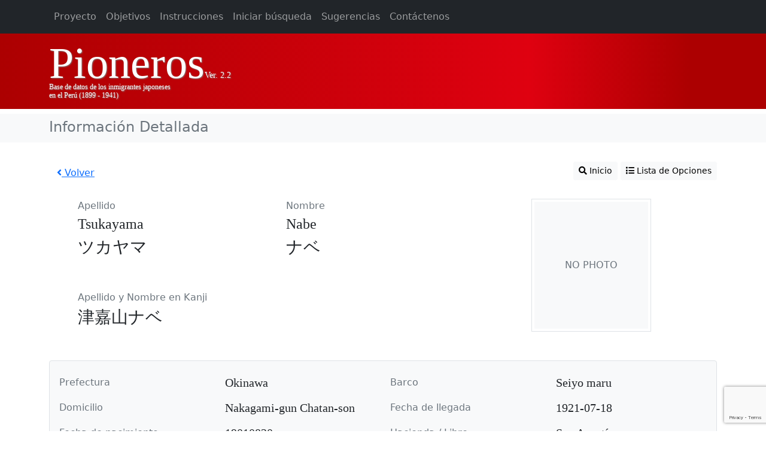

--- FILE ---
content_type: text/html; charset=UTF-8
request_url: https://jommdms.jica.go.jp/es/card/?field=p01ID&value=18149
body_size: 38396
content:
<!doctype html>
<html lang="ja">
  <head>
    <!-- Required meta tags -->
    <meta charset="UTF-8">
    <meta name="viewport" content="width=device-width, initial-scale=1, shrink-to-fit=no">

    <!-- wp_head begin -->
    <title>Información Detallada &#8211; 海外移住資料館　Japanese Overseas Migration Museum</title>
<meta name='robots' content='max-image-preview:large' />
<link rel='dns-prefetch' href='//www.googletagmanager.com' />
<link rel='dns-prefetch' href='//cdn.jsdelivr.net' />
<link rel='dns-prefetch' href='//use.fontawesome.com' />
<style id='wp-img-auto-sizes-contain-inline-css'>
img:is([sizes=auto i],[sizes^="auto," i]){contain-intrinsic-size:3000px 1500px}
/*# sourceURL=wp-img-auto-sizes-contain-inline-css */
</style>
<style id='classic-theme-styles-inline-css'>
/*! This file is auto-generated */
.wp-block-button__link{color:#fff;background-color:#32373c;border-radius:9999px;box-shadow:none;text-decoration:none;padding:calc(.667em + 2px) calc(1.333em + 2px);font-size:1.125em}.wp-block-file__button{background:#32373c;color:#fff;text-decoration:none}
/*# sourceURL=/wp-includes/css/classic-themes.min.css */
</style>
<style id='font-awesome-svg-styles-default-inline-css'>
.svg-inline--fa {
  display: inline-block;
  height: 1em;
  overflow: visible;
  vertical-align: -.125em;
}
/*# sourceURL=font-awesome-svg-styles-default-inline-css */
</style>
<link rel='stylesheet' id='font-awesome-svg-styles-css' href='https://jommdms.jica.go.jp/wp-content/uploads/font-awesome/v5.15.3/css/svg-with-js.css' media='all' />
<style id='font-awesome-svg-styles-inline-css'>
   .wp-block-font-awesome-icon svg::before,
   .wp-rich-text-font-awesome-icon svg::before {content: unset;}
/*# sourceURL=font-awesome-svg-styles-inline-css */
</style>
<link rel='stylesheet' id='contact-form-7-css' href='https://jommdms.jica.go.jp/wp-content/plugins/contact-form-7/includes/css/styles.css?ver=6.1.4' media='all' />
<link rel='stylesheet' id='picostrap-styles-css' href='https://jommdms.jica.go.jp/wp-content/themes/picostrap5-child-base/css-output/bundle.css?ver=167' media='all' />
<link rel='stylesheet' id='font-awesome-official-css' href='https://use.fontawesome.com/releases/v5.15.3/css/all.css' media='all' integrity="sha384-SZXxX4whJ79/gErwcOYf+zWLeJdY/qpuqC4cAa9rOGUstPomtqpuNWT9wdPEn2fk" crossorigin="anonymous" />
<link rel='stylesheet' id='font-awesome-official-v4shim-css' href='https://use.fontawesome.com/releases/v5.15.3/css/v4-shims.css' media='all' integrity="sha384-C2B+KlPW+WkR0Ld9loR1x3cXp7asA0iGVodhCoJ4hwrWm/d9qKS59BGisq+2Y0/D" crossorigin="anonymous" />
<style id='font-awesome-official-v4shim-inline-css'>
@font-face {
font-family: "FontAwesome";
font-display: block;
src: url("https://use.fontawesome.com/releases/v5.15.3/webfonts/fa-brands-400.eot"),
		url("https://use.fontawesome.com/releases/v5.15.3/webfonts/fa-brands-400.eot?#iefix") format("embedded-opentype"),
		url("https://use.fontawesome.com/releases/v5.15.3/webfonts/fa-brands-400.woff2") format("woff2"),
		url("https://use.fontawesome.com/releases/v5.15.3/webfonts/fa-brands-400.woff") format("woff"),
		url("https://use.fontawesome.com/releases/v5.15.3/webfonts/fa-brands-400.ttf") format("truetype"),
		url("https://use.fontawesome.com/releases/v5.15.3/webfonts/fa-brands-400.svg#fontawesome") format("svg");
}

@font-face {
font-family: "FontAwesome";
font-display: block;
src: url("https://use.fontawesome.com/releases/v5.15.3/webfonts/fa-solid-900.eot"),
		url("https://use.fontawesome.com/releases/v5.15.3/webfonts/fa-solid-900.eot?#iefix") format("embedded-opentype"),
		url("https://use.fontawesome.com/releases/v5.15.3/webfonts/fa-solid-900.woff2") format("woff2"),
		url("https://use.fontawesome.com/releases/v5.15.3/webfonts/fa-solid-900.woff") format("woff"),
		url("https://use.fontawesome.com/releases/v5.15.3/webfonts/fa-solid-900.ttf") format("truetype"),
		url("https://use.fontawesome.com/releases/v5.15.3/webfonts/fa-solid-900.svg#fontawesome") format("svg");
}

@font-face {
font-family: "FontAwesome";
font-display: block;
src: url("https://use.fontawesome.com/releases/v5.15.3/webfonts/fa-regular-400.eot"),
		url("https://use.fontawesome.com/releases/v5.15.3/webfonts/fa-regular-400.eot?#iefix") format("embedded-opentype"),
		url("https://use.fontawesome.com/releases/v5.15.3/webfonts/fa-regular-400.woff2") format("woff2"),
		url("https://use.fontawesome.com/releases/v5.15.3/webfonts/fa-regular-400.woff") format("woff"),
		url("https://use.fontawesome.com/releases/v5.15.3/webfonts/fa-regular-400.ttf") format("truetype"),
		url("https://use.fontawesome.com/releases/v5.15.3/webfonts/fa-regular-400.svg#fontawesome") format("svg");
unicode-range: U+F004-F005,U+F007,U+F017,U+F022,U+F024,U+F02E,U+F03E,U+F044,U+F057-F059,U+F06E,U+F070,U+F075,U+F07B-F07C,U+F080,U+F086,U+F089,U+F094,U+F09D,U+F0A0,U+F0A4-F0A7,U+F0C5,U+F0C7-F0C8,U+F0E0,U+F0EB,U+F0F3,U+F0F8,U+F0FE,U+F111,U+F118-F11A,U+F11C,U+F133,U+F144,U+F146,U+F14A,U+F14D-F14E,U+F150-F152,U+F15B-F15C,U+F164-F165,U+F185-F186,U+F191-F192,U+F1AD,U+F1C1-F1C9,U+F1CD,U+F1D8,U+F1E3,U+F1EA,U+F1F6,U+F1F9,U+F20A,U+F247-F249,U+F24D,U+F254-F25B,U+F25D,U+F267,U+F271-F274,U+F279,U+F28B,U+F28D,U+F2B5-F2B6,U+F2B9,U+F2BB,U+F2BD,U+F2C1-F2C2,U+F2D0,U+F2D2,U+F2DC,U+F2ED,U+F328,U+F358-F35B,U+F3A5,U+F3D1,U+F410,U+F4AD;
}
/*# sourceURL=font-awesome-official-v4shim-inline-css */
</style>
<link rel='stylesheet' id='bootstrap-5.0.2-css' href='https://jommdms.jica.go.jp/wp-content/plugins/fmpress-pro/resources/bootstrap-5.0.2-dist/css/bootstrap.min.css?ver=1769117739' media='all' />
<script id="image-watermark-no-right-click-js-before">
var iwArgsNoRightClick = {"rightclick":"Y","draganddrop":"Y","devtools":"Y","enableToast":"Y","toastMessage":"This content is protected"};

//# sourceURL=image-watermark-no-right-click-js-before
</script>
<script src="https://jommdms.jica.go.jp/wp-content/plugins/image-watermark/js/no-right-click.js?ver=2.0.4" id="image-watermark-no-right-click-js"></script>
<script src="https://jommdms.jica.go.jp/wp-includes/js/jquery/jquery.min.js?ver=3.7.1" id="jquery-core-js"></script>
<script src="https://jommdms.jica.go.jp/wp-includes/js/jquery/jquery-migrate.min.js?ver=3.4.1" id="jquery-migrate-js"></script>

<!-- Site Kit によって追加された Google タグ（gtag.js）スニペット -->
<!-- Google アナリティクス スニペット (Site Kit が追加) -->
<script src="https://www.googletagmanager.com/gtag/js?id=GT-FC774MW" id="google_gtagjs-js" async></script>
<script id="google_gtagjs-js-after">
window.dataLayer = window.dataLayer || [];function gtag(){dataLayer.push(arguments);}
gtag("set","linker",{"domains":["jommdms.jica.go.jp"]});
gtag("js", new Date());
gtag("set", "developer_id.dZTNiMT", true);
gtag("config", "GT-FC774MW");
//# sourceURL=google_gtagjs-js-after
</script>
<link rel="canonical" href="https://jommdms.jica.go.jp/es/card/" />
<meta name="generator" content="Site Kit by Google 1.170.0" /> <meta name="google-site-verification" content="ElwKr04oMmyIm37Zujq-Qq3hhBy0wB_U-z6uyIx6nlM"><style>.recentcomments a{display:inline !important;padding:0 !important;margin:0 !important;}</style><link rel="icon" href="https://jommdms.jica.go.jp/wp-content/uploads/2022/10/logo_jica.png" sizes="32x32" />
<link rel="icon" href="https://jommdms.jica.go.jp/wp-content/uploads/2022/10/logo_jica.png" sizes="192x192" />
<link rel="apple-touch-icon" href="https://jommdms.jica.go.jp/wp-content/uploads/2022/10/logo_jica.png" />
<meta name="msapplication-TileImage" content="https://jommdms.jica.go.jp/wp-content/uploads/2022/10/logo_jica.png" />
		<style id="wp-custom-css">
			








/*見出しの装飾*/

h3.kazari_1964 {
  padding: 0.25em 0.5em;/*上下 左右の余白*/
  color: #494949;/*文字色*/
  background: transparent;/*背景透明に*/
  border-left: solid 5px #06365C;/*左線*/
}

h3.kazari_fana {
  padding: 0.25em 0.5em;/*上下 左右の余白*/
  color: #494949;/*文字色*/
  background: transparent;/*背景透明に*/
  border-left: solid 5px #0091CE;/*左線*/
}

h3.kazari_apj {
  padding: 0.25em 0.5em;/*上下 左右の余白*/
  color: #494949;/*文字色*/
  background: transparent;/*背景透明に*/
  border-left: solid 5px #C8102E;/*左線*/
}

h3.kazari {
  padding: 0.25em 0.5em;/*上下 左右の余白*/
  color: #494949;/*文字色*/
  background: transparent;/*背景透明に*/
  border-left: solid 5px #2e6ffd;/*左線*/
}

h3.fullsize {
 background: #0d6efd;
 line-height: 60px;
 width: auto;
 color: white;
 font-weight: bold;
}

h3.fullsize_kaitaku {
 background: #20b2aa;
 line-height: 60px;
 width: auto;
 color: white;
 font-weight: bold;
}

h3.fullsize_haikei {
 background: #1e90ff;
 line-height: 60px;
 width: auto;
 color: white;
 font-weight: bold;
}

h3.fullsize_edu {
 background: #0000ff;
 line-height: 60px;
 width: auto;
 color: white;
 font-weight: bold;
}

h3.fullsize_life {
 background: #00bfff;
 line-height: 60px;
 width: auto;
 color: white;
 font-weight: bold;
}

h3.fullsize_pic {
 background: #008080;
 line-height: 60px;
 width: auto;
 color: white;
 font-weight: bold;
}

h3.fullsize_mov {
 background: #8000ff;
 line-height: 60px;
 width: auto;
 color: white;
 font-weight: bold;
}

h3.fullsize_music {
 background: #ff0000;
 line-height: 60px;
 width: auto;
 color: white;
 font-weight: bold;
}

h3.fullsize_1964 {
 background: #06365C;
 line-height: 60px;
 width: auto;
 color: white;
 font-weight: bold;
}

h3.fullsize_warning {
 background: #fd7e14;
 line-height: 60px;
 width: auto;
 color: white;
 font-weight: bold;
}

h3.fullsize_danger {
 background: #dc3545;
 line-height: 60px;
 width: auto;
 color: white;
 font-weight: bold;
}

h3.fullsize_success {
 background: #198754;
 line-height: 60px;
 width: auto;
 color: white;
 font-weight: bold;
}

/*div最大幅の設定*/
.hiroshima1000 {
  max-width: 1000px;
}



/* ボタン色追加 */
 .btn-hawaii {
          background-color: rgba(46, 111, 253, 100);
          color:rgb(255, 255, 255);
          border-color: rgba(160, 159, 159, 0);
        }
.btn-us {
	        background-color: rgba(253, 165, 49, 1);
          color:rgb(255, 255, 255);
          border-color: rgba(160, 159, 159, 0);
        }
.btn-canada {
	        background-color: rgba(198, 49, 253, 1);
          color:rgb(255, 255, 255);
          border-color: rgba(160, 159, 159, 0);
        }
.btn-peru {
	        background-color: rgba(200, 16, 45, 1);
          color:rgb(255, 255, 255);
          border-color: rgba(160, 159, 159, 0);
        }
.btn-br {
	        background-color: rgba(102, 177, 49, 1);
          color:rgb(255, 255, 255);
          border-color: rgba(160, 159, 159, 0);
        }
.btn-kaitaku {
          background-color: rgba(32, 178, 170, 1);
          color:rgb(255, 255, 255);
          border-color: rgba(160, 159, 159, 0);
        }

.btn-haikei {
          background-color: rgba(30, 144, 255, 1);
          color:rgb(255, 255, 255);
          border-color: rgba(160, 159, 159, 0);
        }
.btn-edu {
          background-color: rgba(0, 0, 255, 1);
          color:rgb(255, 255, 255);
          border-color: rgba(160, 159, 159, 0);
        }
.btn-life {
          background-color: rgba(0, 191, 255, 1);
          color:rgb(255, 255, 255);
          border-color: rgba(160, 159, 159, 0);
        }
.btn-pic {
          background-color: rgba(0, 128, 128, 1);
          color:rgb(255, 255, 255);
          border-color: rgba(160, 159, 159, 0);
        }
.btn-mov {
          background-color: rgba(128, 0, 255, 1);
          color:rgb(255, 255, 255);
          border-color: rgba(160, 159, 159, 0);
        }
.btn-music {
          background-color: rgba(255, 0, 0, 1);
          color:rgb(255, 255, 255);
          border-color: rgba(160, 159, 159, 0);
        }

.btn-apj {
          background-color: rgba(200, 16, 46, 1);
          color:rgb(255, 255, 255);
          border-color: rgba(160, 159, 159, 0);
        }

.btn-fana {
          background-color: rgba(0, 145, 206, 1);
          color:rgb(255, 255, 255);
          border-color: rgba(160, 159, 159, 0);
        }

.btn-1964 {
          background-color: rgba(6, 54, 92, 1);
          color:rgb(255, 255, 255);
          border-color: rgba(160, 159, 159, 0);
        }

/* Fix for Bootstrap 5 */
a:not([class]) {
    text-decoration: none;
}
a:not([class]):hover {
    text-decoration: underline;
}

/* 鶴の画像 */
.page-template-page-title-es .overlay,
.page-template-page-title-jp .overlay,
.page-template-page-search-es .overlay,
.page-template-page-search-jp .overlay {
    position: absolute;
    z-index: 2000;
    background-image: url(/wp-content/uploads/2021/07/tsuru.png);
    background-repeat: no-repeat;
    top: 0;
    right: 3%;
    height: 584px;
    width: 284px;
}

/* グラデーション */
.default-gradient {
    color: #fff;
    background: rgb(172, 0, 1);
    background: linear-gradient(90deg, rgba(172, 0, 1, 1) 0%, rgba(223, 1, 16, 1) 69%, rgba(172, 0, 1, 1) 90%);
    text-shadow: 1px 1px 2px #808080;
}

/* タイトル */
.title {
    color: #fff;
    font-family: times;
    line-height: 0.9;
    font-size: 4.6rem;
}

.title a {
    color: #fff;
}

.title a:hover {
    text-decoration: none !important;
}

.system-version,
.system-version-pre {
    font-size: 0.9rem;
}

.sub-title {
   font-family: times;
   font-size: 0.76rem;
}

.page-template-page-title-es .title,
.page-template-page-title-jp .title {
    font-size: 4.5rem;
}

.page-template-page-title-es .system-version,
.page-template-page-title-jp .system-version {
    font-size: 2rem;
}

.page-template-page-title-es .system-version-pre,
.page-template-page-title-jp .system-version-pre {
    font-size: 1.2rem;
}

.page-template-page-title-es .sub-title,
.page-template-page-title-jp .sub-title {
    font-size: 1rem;
}

.page-template-page-title-es #main-menu>li.menu-item:first-child>a,
.page-template-page-title-jp #main-menu>li.menu-item:first-child>a {
    color: #fff;
}

/* Bootstrap調整 */
.btn-outline-danger {
    color: #fff;
    border-color: #fff
}

.border-left-4 {
    border-left: 4px solid #dee2e6 !important;
}

/* 詳細画面向け */
.text-mincho {
    font-family: MS-PMincho, "Hiragino Mincho Pro", "ＭＳ Ｐ明朝", "ヒラギノ明朝 Pro W3", serif;
}

.img-outer {
    min-width: 200px;
    max-width: 100%;
    min-height: 200px;
    height: auto;
}

.img-inner {
    width: 100%;
    height: 100%;
}

.img-inner img[src=""] {
    display: none;
}

.img-inner img:not([src=""])+.no-photo-text {
    display: none;
}

/* レスポンシブ調整 */
@media (min-width: 576px) {

    .page-template-page-title-es .title,
    .page-template-page-title-jp .title {
        font-size: 4.3rem;
    }

    .page-template-page-title-es .system-version,
    .page-template-page-title-jp .system-version {
        font-size: 2rem;
    }

    .page-template-page-title-es .system-version-pre,
    .page-template-page-title-jp .system-version-pre {
        font-size: 1.4rem;
    }

    .page-template-page-title-es .sub-title {
        font-size: 1.32rem;
    }

    .page-template-page-title-jp .sub-title {
        font-size: 1rem;
    }
}

@media (min-width: 768px) {

    .page-template-page-title-es .title,
    .page-template-page-title-jp .title {
        font-size: 5.8rem;
    }
}

@media (min-width: 992px) {

    .page-template-page-title-es .title,
    .page-template-page-title-jp .title {
        font-size: 6.8rem;
    }

    .page-template-page-title-es .system-version,
    .page-template-page-title-jp .system-version {
        font-size: 2.8rem;
    }

    .page-template-page-title-es .system-version-pre,
    .page-template-page-title-jp .system-version-pre {
        font-size: 1.9rem;
    }

    .page-template-page-title-es .sub-title {
        font-size: 1.6rem;
    }

    .page-template-page-title-jp .sub-title {
        font-size: 1.2rem;
    }
}

/* 海外移住資料館情報検索システム */

/* グラデーション */
.db-search-gradient {
    color: #fff;
    background: rgb(9,9,121);
    /* background: linear-gradient(90deg, rgba(2,0,36,1) 0%, rgba(9,9,121,1) 35%, rgba(0,212,255,1) 100%); */
    text-shadow: 1px 1px 2px #808080;
    background-image: url(/wp-content/uploads/2023/03/africamaru2-3.webp);
    background-size: 1200px;
    background-repeat: no-repeat;
    background-position: right -60px;
}
		</style>
		    <!-- wp_head end -->
  <style id='global-styles-inline-css'>
:root{--wp--preset--aspect-ratio--square: 1;--wp--preset--aspect-ratio--4-3: 4/3;--wp--preset--aspect-ratio--3-4: 3/4;--wp--preset--aspect-ratio--3-2: 3/2;--wp--preset--aspect-ratio--2-3: 2/3;--wp--preset--aspect-ratio--16-9: 16/9;--wp--preset--aspect-ratio--9-16: 9/16;--wp--preset--color--black: #000000;--wp--preset--color--cyan-bluish-gray: #abb8c3;--wp--preset--color--white: #ffffff;--wp--preset--color--pale-pink: #f78da7;--wp--preset--color--vivid-red: #cf2e2e;--wp--preset--color--luminous-vivid-orange: #ff6900;--wp--preset--color--luminous-vivid-amber: #fcb900;--wp--preset--color--light-green-cyan: #7bdcb5;--wp--preset--color--vivid-green-cyan: #00d084;--wp--preset--color--pale-cyan-blue: #8ed1fc;--wp--preset--color--vivid-cyan-blue: #0693e3;--wp--preset--color--vivid-purple: #9b51e0;--wp--preset--gradient--vivid-cyan-blue-to-vivid-purple: linear-gradient(135deg,rgb(6,147,227) 0%,rgb(155,81,224) 100%);--wp--preset--gradient--light-green-cyan-to-vivid-green-cyan: linear-gradient(135deg,rgb(122,220,180) 0%,rgb(0,208,130) 100%);--wp--preset--gradient--luminous-vivid-amber-to-luminous-vivid-orange: linear-gradient(135deg,rgb(252,185,0) 0%,rgb(255,105,0) 100%);--wp--preset--gradient--luminous-vivid-orange-to-vivid-red: linear-gradient(135deg,rgb(255,105,0) 0%,rgb(207,46,46) 100%);--wp--preset--gradient--very-light-gray-to-cyan-bluish-gray: linear-gradient(135deg,rgb(238,238,238) 0%,rgb(169,184,195) 100%);--wp--preset--gradient--cool-to-warm-spectrum: linear-gradient(135deg,rgb(74,234,220) 0%,rgb(151,120,209) 20%,rgb(207,42,186) 40%,rgb(238,44,130) 60%,rgb(251,105,98) 80%,rgb(254,248,76) 100%);--wp--preset--gradient--blush-light-purple: linear-gradient(135deg,rgb(255,206,236) 0%,rgb(152,150,240) 100%);--wp--preset--gradient--blush-bordeaux: linear-gradient(135deg,rgb(254,205,165) 0%,rgb(254,45,45) 50%,rgb(107,0,62) 100%);--wp--preset--gradient--luminous-dusk: linear-gradient(135deg,rgb(255,203,112) 0%,rgb(199,81,192) 50%,rgb(65,88,208) 100%);--wp--preset--gradient--pale-ocean: linear-gradient(135deg,rgb(255,245,203) 0%,rgb(182,227,212) 50%,rgb(51,167,181) 100%);--wp--preset--gradient--electric-grass: linear-gradient(135deg,rgb(202,248,128) 0%,rgb(113,206,126) 100%);--wp--preset--gradient--midnight: linear-gradient(135deg,rgb(2,3,129) 0%,rgb(40,116,252) 100%);--wp--preset--font-size--small: 13px;--wp--preset--font-size--medium: 20px;--wp--preset--font-size--large: 36px;--wp--preset--font-size--x-large: 42px;--wp--preset--spacing--20: 0.44rem;--wp--preset--spacing--30: 0.67rem;--wp--preset--spacing--40: 1rem;--wp--preset--spacing--50: 1.5rem;--wp--preset--spacing--60: 2.25rem;--wp--preset--spacing--70: 3.38rem;--wp--preset--spacing--80: 5.06rem;--wp--preset--shadow--natural: 6px 6px 9px rgba(0, 0, 0, 0.2);--wp--preset--shadow--deep: 12px 12px 50px rgba(0, 0, 0, 0.4);--wp--preset--shadow--sharp: 6px 6px 0px rgba(0, 0, 0, 0.2);--wp--preset--shadow--outlined: 6px 6px 0px -3px rgb(255, 255, 255), 6px 6px rgb(0, 0, 0);--wp--preset--shadow--crisp: 6px 6px 0px rgb(0, 0, 0);}:where(.is-layout-flex){gap: 0.5em;}:where(.is-layout-grid){gap: 0.5em;}body .is-layout-flex{display: flex;}.is-layout-flex{flex-wrap: wrap;align-items: center;}.is-layout-flex > :is(*, div){margin: 0;}body .is-layout-grid{display: grid;}.is-layout-grid > :is(*, div){margin: 0;}:where(.wp-block-columns.is-layout-flex){gap: 2em;}:where(.wp-block-columns.is-layout-grid){gap: 2em;}:where(.wp-block-post-template.is-layout-flex){gap: 1.25em;}:where(.wp-block-post-template.is-layout-grid){gap: 1.25em;}.has-black-color{color: var(--wp--preset--color--black) !important;}.has-cyan-bluish-gray-color{color: var(--wp--preset--color--cyan-bluish-gray) !important;}.has-white-color{color: var(--wp--preset--color--white) !important;}.has-pale-pink-color{color: var(--wp--preset--color--pale-pink) !important;}.has-vivid-red-color{color: var(--wp--preset--color--vivid-red) !important;}.has-luminous-vivid-orange-color{color: var(--wp--preset--color--luminous-vivid-orange) !important;}.has-luminous-vivid-amber-color{color: var(--wp--preset--color--luminous-vivid-amber) !important;}.has-light-green-cyan-color{color: var(--wp--preset--color--light-green-cyan) !important;}.has-vivid-green-cyan-color{color: var(--wp--preset--color--vivid-green-cyan) !important;}.has-pale-cyan-blue-color{color: var(--wp--preset--color--pale-cyan-blue) !important;}.has-vivid-cyan-blue-color{color: var(--wp--preset--color--vivid-cyan-blue) !important;}.has-vivid-purple-color{color: var(--wp--preset--color--vivid-purple) !important;}.has-black-background-color{background-color: var(--wp--preset--color--black) !important;}.has-cyan-bluish-gray-background-color{background-color: var(--wp--preset--color--cyan-bluish-gray) !important;}.has-white-background-color{background-color: var(--wp--preset--color--white) !important;}.has-pale-pink-background-color{background-color: var(--wp--preset--color--pale-pink) !important;}.has-vivid-red-background-color{background-color: var(--wp--preset--color--vivid-red) !important;}.has-luminous-vivid-orange-background-color{background-color: var(--wp--preset--color--luminous-vivid-orange) !important;}.has-luminous-vivid-amber-background-color{background-color: var(--wp--preset--color--luminous-vivid-amber) !important;}.has-light-green-cyan-background-color{background-color: var(--wp--preset--color--light-green-cyan) !important;}.has-vivid-green-cyan-background-color{background-color: var(--wp--preset--color--vivid-green-cyan) !important;}.has-pale-cyan-blue-background-color{background-color: var(--wp--preset--color--pale-cyan-blue) !important;}.has-vivid-cyan-blue-background-color{background-color: var(--wp--preset--color--vivid-cyan-blue) !important;}.has-vivid-purple-background-color{background-color: var(--wp--preset--color--vivid-purple) !important;}.has-black-border-color{border-color: var(--wp--preset--color--black) !important;}.has-cyan-bluish-gray-border-color{border-color: var(--wp--preset--color--cyan-bluish-gray) !important;}.has-white-border-color{border-color: var(--wp--preset--color--white) !important;}.has-pale-pink-border-color{border-color: var(--wp--preset--color--pale-pink) !important;}.has-vivid-red-border-color{border-color: var(--wp--preset--color--vivid-red) !important;}.has-luminous-vivid-orange-border-color{border-color: var(--wp--preset--color--luminous-vivid-orange) !important;}.has-luminous-vivid-amber-border-color{border-color: var(--wp--preset--color--luminous-vivid-amber) !important;}.has-light-green-cyan-border-color{border-color: var(--wp--preset--color--light-green-cyan) !important;}.has-vivid-green-cyan-border-color{border-color: var(--wp--preset--color--vivid-green-cyan) !important;}.has-pale-cyan-blue-border-color{border-color: var(--wp--preset--color--pale-cyan-blue) !important;}.has-vivid-cyan-blue-border-color{border-color: var(--wp--preset--color--vivid-cyan-blue) !important;}.has-vivid-purple-border-color{border-color: var(--wp--preset--color--vivid-purple) !important;}.has-vivid-cyan-blue-to-vivid-purple-gradient-background{background: var(--wp--preset--gradient--vivid-cyan-blue-to-vivid-purple) !important;}.has-light-green-cyan-to-vivid-green-cyan-gradient-background{background: var(--wp--preset--gradient--light-green-cyan-to-vivid-green-cyan) !important;}.has-luminous-vivid-amber-to-luminous-vivid-orange-gradient-background{background: var(--wp--preset--gradient--luminous-vivid-amber-to-luminous-vivid-orange) !important;}.has-luminous-vivid-orange-to-vivid-red-gradient-background{background: var(--wp--preset--gradient--luminous-vivid-orange-to-vivid-red) !important;}.has-very-light-gray-to-cyan-bluish-gray-gradient-background{background: var(--wp--preset--gradient--very-light-gray-to-cyan-bluish-gray) !important;}.has-cool-to-warm-spectrum-gradient-background{background: var(--wp--preset--gradient--cool-to-warm-spectrum) !important;}.has-blush-light-purple-gradient-background{background: var(--wp--preset--gradient--blush-light-purple) !important;}.has-blush-bordeaux-gradient-background{background: var(--wp--preset--gradient--blush-bordeaux) !important;}.has-luminous-dusk-gradient-background{background: var(--wp--preset--gradient--luminous-dusk) !important;}.has-pale-ocean-gradient-background{background: var(--wp--preset--gradient--pale-ocean) !important;}.has-electric-grass-gradient-background{background: var(--wp--preset--gradient--electric-grass) !important;}.has-midnight-gradient-background{background: var(--wp--preset--gradient--midnight) !important;}.has-small-font-size{font-size: var(--wp--preset--font-size--small) !important;}.has-medium-font-size{font-size: var(--wp--preset--font-size--medium) !important;}.has-large-font-size{font-size: var(--wp--preset--font-size--large) !important;}.has-x-large-font-size{font-size: var(--wp--preset--font-size--x-large) !important;}
/*# sourceURL=global-styles-inline-css */
</style>
<link rel='stylesheet' id='fmpress-connect-css' href='https://jommdms.jica.go.jp/wp-content/plugins/fmpress-pro/css/fmpress-connect.css?ver=1769117739' media='all' />
</head>
  <body class="wp-singular page-template page-template-page-default-es page-template-page-default-es-php page page-id-468 page-child parent-pageid-247 wp-embed-responsive wp-theme-picostrap5 wp-child-theme-picostrap5-child-base metaslider-plugin picostrap_header_navbar_position_" >
  
    
    

  <!-- ******************* The Navbar Area ******************* -->
  <div id="wrapper-navbar" itemscope itemtype="http://schema.org/WebSite">

    <a class="skip-link sr-only sr-only-focusable" href="#content">Skip to content</a>

    <nav class="navbar navbar-expand-lg  navbar-dark bg-dark">

      <div class="container">
          <button class="navbar-toggler" type="button" data-bs-toggle="collapse" data-bs-target="#navbarNavDropdown" aria-controls="navbarsExample05" aria-expanded="false" aria-label="Toggle navigation">
            <span class="navbar-toggler-icon"></span>
          </button>

        <!-- The WordPress Menu goes here -->
        <div id="navbarNavDropdown" class="collapse navbar-collapse"><ul id="main-menu" class="navbar-nav justify-content-between" itemscope itemtype="http://www.schema.org/SiteNavigationElement"><li  class="menu-item menu-item-type-post_type menu-item-object-page menu-item-379 nav-item"><a itemprop="url" href="https://jommdms.jica.go.jp/es/proyecto/" class="nav-link"><span itemprop="name">Proyecto</span></a></li>
<li  class="menu-item menu-item-type-post_type menu-item-object-page menu-item-378 nav-item"><a itemprop="url" href="https://jommdms.jica.go.jp/es/objetivos/" class="nav-link"><span itemprop="name">Objetivos</span></a></li>
<li  class="menu-item menu-item-type-post_type menu-item-object-page menu-item-377 nav-item"><a itemprop="url" href="https://jommdms.jica.go.jp/es/instrucciones/" class="nav-link"><span itemprop="name">Instrucciones</span></a></li>
<li  class="menu-item menu-item-type-post_type menu-item-object-page menu-item-380 nav-item"><a itemprop="url" href="https://jommdms.jica.go.jp/es/search/" class="nav-link"><span itemprop="name">Iniciar búsqueda</span></a></li>
<li  class="menu-item menu-item-type-post_type menu-item-object-page menu-item-376 nav-item"><a itemprop="url" href="https://jommdms.jica.go.jp/es/sugerencias/" class="nav-link"><span itemprop="name">Sugerencias</span></a></li>
<li  class="menu-item menu-item-type-post_type menu-item-object-page menu-item-375 nav-item"><a itemprop="url" href="https://jommdms.jica.go.jp/es/contacto/" class="nav-link"><span itemprop="name">Contáctenos</span></a></li>
</ul></div>      
      </div><!-- .container -->
     

    </nav><!-- .site-navigation -->

    </div><!-- #wrapper-navbar end -->

 

<main id='theme-main' class="position-relative">

<!-- 鶴の画像 -->
<div class="overlay d-none d-lg-block"></div>
<div class="py-3 default-gradient header-logo">
    <div class="container">
        <h1 class="title mb-0"><a href="../">Pioneros</a><small class="pl-1 system-version">Ver. 2.2</small></h1>
        <h4 class="sub-title mb-0">Base de datos de los inmigrantes japoneses<br>en el Perú (1899 - 1941)</h4>
    </div>
</div>
<div class="bg-light my-2">
    <div class="container text-left pt-2 pb-1">
        <h1 class="h4 font-weight-bold text-secondary">Información Detallada</h1>
    </div>
</div>

<div class="container body-wrapper">
    <div class="row">
        <div class="col py-4">
            <div class="row mb-4">
    <div class="col-sm-4">
        <span><a href="javascript:history.back();" class="btn btn-link"><i class="fas fa-angle-left"></i> Volver</a></span>
    </div>
    <div class="col-sm-8 text-end">
        <span><a href="/es/search/" class="btn btn-light btn-sm"><i class="fas fa-search"></i> Inicio</a></span>
        <span><a href="javascript:history.back();" class="btn btn-light btn-sm"><i class="fas fa-list"></i> Lista de Opciones</a></span>
    </div>
</div>
<div class="row px-3 px-sm-5 pb-5 db-result">
    <div class="col-sm-8">
        <div class="row mb-5">
            <div class="col-6">
                <div class="text-secondary font-weight-bold mb-1">Apellido</div>
                <div class="h4 font-weight-bold text-mincho">Tsukayama</div>
                <div class="h3 font-weight-bold text-mincho">ツカヤマ</div>
            </div>
            <div class="col-6">
                <div class="text-secondary font-weight-bold mb-1">Nombre</div>
                <div class="h4 font-weight-bold text-mincho">Nabe</div>
                <div class="h3 font-weight-bold text-mincho">ナベ</div>
            </div>
        </div>
        <div class="row">
            <div class="col">
                <div class="text-secondary font-weight-bold mb-1">Apellido y Nombre en Kanji</div>
            </div>
        </div>
        <div class="row">
            <div class="col">
                <div class="h3 font-weight-bold text-mincho">津嘉山ナベ</div>
            </div>
        </div>
    </div>
    <div class="col-sm-4 mt-5 mt-sm-0 d-flex justify-content-center">
        <div class="border p-1 img-outer">
            <div class="bg-light img-inner d-flex justify-content-center align-items-center text-center text-muted">
                
                <span class="no-photo-text">NO PHOTO</span>
            </div>
        </div>
    </div>
</div>
<div class="rounded bg-light border p-3 py-sm-4">
    <div class="row mb-3">
        <div class="col-sm-6">
            <div class="row mb-3 mb-sm-0">
                <div class="col-sm-6 text-start text-sm-right">
                    <span class="text-secondary font-weight-bold">Prefectura</span>
                </div>
                <div class="col-sm-6">
                    <span class="h5 font-weight-bold text-mincho">Okinawa</span>
                </div>
            </div>
        </div>
        <div class="col-sm-6">
            <div class="row mb-3 mb-sm-0">
                <div class="col-sm-6 text-start text-sm-right">
                    <span class="text-secondary font-weight-bold">Barco</span>
                </div>
                <div class="col-sm-6">
                    <span class="h5 font-weight-bold text-mincho">Seiyo maru</span>
                </div>
            </div>
        </div>
    </div>
    <div class="row mb-3">
        <div class="col-sm-6">
            <div class="row mb-3 mb-sm-0">
                <div class="col-sm-6 text-start text-sm-right">
                    <span class="text-secondary font-weight-bold">Domicilio</span>
                </div>
                <div class="col-sm-6">
                    <span class="h5 font-weight-bold text-mincho">Nakagami-gun Chatan-son</span>
                </div>
            </div>
        </div>
        <div class="col-sm-6">
            <div class="row mb-3 mb-sm-0">
                <div class="col-sm-6 text-start text-sm-right">
                    <span class="text-secondary font-weight-bold">Fecha de llegada</span>
                </div>
                <div class="col-sm-6">
                    <span class="h5 font-weight-bold text-mincho">1921-07-18</span>
                </div>
            </div>
        </div>
    </div>
    <div class="row">
        <div class="col-sm-6">
            <div class="row mb-3 mb-sm-0">
                <div class="col-sm-6 text-start text-sm-right">
                    <span class="text-secondary font-weight-bold">Fecha de nacimiento</span>
                </div>
                <div class="col-sm-6">
                    <span class="h5 font-weight-bold text-mincho">19010820</span>
                </div>
            </div>
        </div>
        <div class="col-sm-6">
            <div class="row mb-3 mb-sm-0">
                <div class="col-sm-6 text-start text-sm-right">
                    <span class="text-secondary font-weight-bold">Hacienda / Libre</span>
                </div>
                <div class="col-sm-6">
                    <span class="h5 font-weight-bold text-mincho">San Agustín</span>
                </div>
            </div>
        </div>
    </div>
</div>
<p class="mt-4"><a href="javascript:history.back();" class="btn btn-link"><i class="fas fa-angle-left"></i> Volver</a></p>
        </div>
    </div>
</div>


<footer role="contentinfo" class="bg-light p-2">
    <div class="container">
        <div class="row justify-content-center">
            <div class="col col-sm-6 p-1 text-end text-sm-end">
                <a href="https://www.apj.org.pe/" target="_blank" rel="noopener noreferrer">
                    <img class="bg-white border" src="/wp-content/uploads/2021/07/apj_logo.png" alt="APJ">
                </a>
            </div>
            <div class="col col-sm-6 p-1 text-start text-sm-start">
                <a href="https://www.jica.go.jp/jomm/index.html" target="_blank" rel="noopener noreferrer">
                    <img class="bg-white border" src="/wp-content/uploads/2021/07/jica_logo.png" alt="JICA">
                </a>
            </div>
        </div>
    </div>
</footer></main>
					
		
		<div class="wrapper py-3 d-none" id="wrapper-footer-colophon">
			<div class="container-fluid">
		
				<div class="row">
		
					<div class="col text-center">
		
						<footer class="site-footer" id="colophon">
		
							<div class="site-info">
		
											<div class="site-info small">
											</div>
						
				
							</div><!-- .site-info -->
		
						</footer><!-- #colophon -->
		
					</div><!--col end -->
		
				</div><!-- row end -->
		
			</div><!-- container end -->
		
		</div><!-- wrapper end -->
		
	

	<script type="speculationrules">
{"prefetch":[{"source":"document","where":{"and":[{"href_matches":"/*"},{"not":{"href_matches":["/wp-*.php","/wp-admin/*","/wp-content/uploads/*","/wp-content/*","/wp-content/plugins/*","/wp-content/themes/picostrap5-child-base/*","/wp-content/themes/picostrap5/*","/*\\?(.+)"]}},{"not":{"selector_matches":"a[rel~=\"nofollow\"]"}},{"not":{"selector_matches":".no-prefetch, .no-prefetch a"}}]},"eagerness":"conservative"}]}
</script>
<script src="https://jommdms.jica.go.jp/wp-includes/js/dist/hooks.min.js?ver=dd5603f07f9220ed27f1" id="wp-hooks-js"></script>
<script src="https://jommdms.jica.go.jp/wp-includes/js/dist/i18n.min.js?ver=c26c3dc7bed366793375" id="wp-i18n-js"></script>
<script id="wp-i18n-js-after">
wp.i18n.setLocaleData( { 'text direction\u0004ltr': [ 'ltr' ] } );
//# sourceURL=wp-i18n-js-after
</script>
<script src="https://jommdms.jica.go.jp/wp-content/plugins/contact-form-7/includes/swv/js/index.js?ver=6.1.4" id="swv-js"></script>
<script id="contact-form-7-js-translations">
( function( domain, translations ) {
	var localeData = translations.locale_data[ domain ] || translations.locale_data.messages;
	localeData[""].domain = domain;
	wp.i18n.setLocaleData( localeData, domain );
} )( "contact-form-7", {"translation-revision-date":"2025-11-30 08:12:23+0000","generator":"GlotPress\/4.0.3","domain":"messages","locale_data":{"messages":{"":{"domain":"messages","plural-forms":"nplurals=1; plural=0;","lang":"ja_JP"},"This contact form is placed in the wrong place.":["\u3053\u306e\u30b3\u30f3\u30bf\u30af\u30c8\u30d5\u30a9\u30fc\u30e0\u306f\u9593\u9055\u3063\u305f\u4f4d\u7f6e\u306b\u7f6e\u304b\u308c\u3066\u3044\u307e\u3059\u3002"],"Error:":["\u30a8\u30e9\u30fc:"]}},"comment":{"reference":"includes\/js\/index.js"}} );
//# sourceURL=contact-form-7-js-translations
</script>
<script id="contact-form-7-js-before">
var wpcf7 = {
    "api": {
        "root": "https:\/\/jommdms.jica.go.jp\/wp-json\/",
        "namespace": "contact-form-7\/v1"
    }
};
//# sourceURL=contact-form-7-js-before
</script>
<script src="https://jommdms.jica.go.jp/wp-content/plugins/contact-form-7/includes/js/index.js?ver=6.1.4" id="contact-form-7-js"></script>
<script id="fmpress-connect-js-extra">
var fmpress_ajax_settings = {"ajax_url":"https://jommdms.jica.go.jp/wp-admin/admin-ajax.php","fmpress_ajax_nonce":"2fd943129c"};
//# sourceURL=fmpress-connect-js-extra
</script>
<script src="https://jommdms.jica.go.jp/wp-content/plugins/fmpress-pro/js/fmpress-connect.min.js?ver=1769117739" id="fmpress-connect-js"></script>
<script src="https://jommdms.jica.go.jp/wp-content/plugins/fmpress-pro/js/fmpress-search-form.min.js?ver=1769117739" id="fmpress-search-form-js"></script>
<script src="https://www.google.com/recaptcha/api.js?render=6Ledvg8pAAAAAKH0i5nuFJpWx5c_LfcVyrnSJi5N&amp;ver=3.0" id="google-recaptcha-js"></script>
<script src="https://jommdms.jica.go.jp/wp-includes/js/dist/vendor/wp-polyfill.min.js?ver=3.15.0" id="wp-polyfill-js"></script>
<script id="wpcf7-recaptcha-js-before">
var wpcf7_recaptcha = {
    "sitekey": "6Ledvg8pAAAAAKH0i5nuFJpWx5c_LfcVyrnSJi5N",
    "actions": {
        "homepage": "homepage",
        "contactform": "contactform"
    }
};
//# sourceURL=wpcf7-recaptcha-js-before
</script>
<script src="https://jommdms.jica.go.jp/wp-content/plugins/contact-form-7/modules/recaptcha/index.js?ver=6.1.4" id="wpcf7-recaptcha-js"></script>
<script src="https://cdn.jsdelivr.net/npm/bootstrap@5.0.1/dist/js/bootstrap.bundle.min.js&#039; async=&#039;async" id="bootstrap5-js"></script>

	</body>
</html>



--- FILE ---
content_type: text/html; charset=utf-8
request_url: https://www.google.com/recaptcha/api2/anchor?ar=1&k=6Ledvg8pAAAAAKH0i5nuFJpWx5c_LfcVyrnSJi5N&co=aHR0cHM6Ly9qb21tZG1zLmppY2EuZ28uanA6NDQz&hl=en&v=PoyoqOPhxBO7pBk68S4YbpHZ&size=invisible&anchor-ms=20000&execute-ms=30000&cb=81iuzw6lrjv4
body_size: 48784
content:
<!DOCTYPE HTML><html dir="ltr" lang="en"><head><meta http-equiv="Content-Type" content="text/html; charset=UTF-8">
<meta http-equiv="X-UA-Compatible" content="IE=edge">
<title>reCAPTCHA</title>
<style type="text/css">
/* cyrillic-ext */
@font-face {
  font-family: 'Roboto';
  font-style: normal;
  font-weight: 400;
  font-stretch: 100%;
  src: url(//fonts.gstatic.com/s/roboto/v48/KFO7CnqEu92Fr1ME7kSn66aGLdTylUAMa3GUBHMdazTgWw.woff2) format('woff2');
  unicode-range: U+0460-052F, U+1C80-1C8A, U+20B4, U+2DE0-2DFF, U+A640-A69F, U+FE2E-FE2F;
}
/* cyrillic */
@font-face {
  font-family: 'Roboto';
  font-style: normal;
  font-weight: 400;
  font-stretch: 100%;
  src: url(//fonts.gstatic.com/s/roboto/v48/KFO7CnqEu92Fr1ME7kSn66aGLdTylUAMa3iUBHMdazTgWw.woff2) format('woff2');
  unicode-range: U+0301, U+0400-045F, U+0490-0491, U+04B0-04B1, U+2116;
}
/* greek-ext */
@font-face {
  font-family: 'Roboto';
  font-style: normal;
  font-weight: 400;
  font-stretch: 100%;
  src: url(//fonts.gstatic.com/s/roboto/v48/KFO7CnqEu92Fr1ME7kSn66aGLdTylUAMa3CUBHMdazTgWw.woff2) format('woff2');
  unicode-range: U+1F00-1FFF;
}
/* greek */
@font-face {
  font-family: 'Roboto';
  font-style: normal;
  font-weight: 400;
  font-stretch: 100%;
  src: url(//fonts.gstatic.com/s/roboto/v48/KFO7CnqEu92Fr1ME7kSn66aGLdTylUAMa3-UBHMdazTgWw.woff2) format('woff2');
  unicode-range: U+0370-0377, U+037A-037F, U+0384-038A, U+038C, U+038E-03A1, U+03A3-03FF;
}
/* math */
@font-face {
  font-family: 'Roboto';
  font-style: normal;
  font-weight: 400;
  font-stretch: 100%;
  src: url(//fonts.gstatic.com/s/roboto/v48/KFO7CnqEu92Fr1ME7kSn66aGLdTylUAMawCUBHMdazTgWw.woff2) format('woff2');
  unicode-range: U+0302-0303, U+0305, U+0307-0308, U+0310, U+0312, U+0315, U+031A, U+0326-0327, U+032C, U+032F-0330, U+0332-0333, U+0338, U+033A, U+0346, U+034D, U+0391-03A1, U+03A3-03A9, U+03B1-03C9, U+03D1, U+03D5-03D6, U+03F0-03F1, U+03F4-03F5, U+2016-2017, U+2034-2038, U+203C, U+2040, U+2043, U+2047, U+2050, U+2057, U+205F, U+2070-2071, U+2074-208E, U+2090-209C, U+20D0-20DC, U+20E1, U+20E5-20EF, U+2100-2112, U+2114-2115, U+2117-2121, U+2123-214F, U+2190, U+2192, U+2194-21AE, U+21B0-21E5, U+21F1-21F2, U+21F4-2211, U+2213-2214, U+2216-22FF, U+2308-230B, U+2310, U+2319, U+231C-2321, U+2336-237A, U+237C, U+2395, U+239B-23B7, U+23D0, U+23DC-23E1, U+2474-2475, U+25AF, U+25B3, U+25B7, U+25BD, U+25C1, U+25CA, U+25CC, U+25FB, U+266D-266F, U+27C0-27FF, U+2900-2AFF, U+2B0E-2B11, U+2B30-2B4C, U+2BFE, U+3030, U+FF5B, U+FF5D, U+1D400-1D7FF, U+1EE00-1EEFF;
}
/* symbols */
@font-face {
  font-family: 'Roboto';
  font-style: normal;
  font-weight: 400;
  font-stretch: 100%;
  src: url(//fonts.gstatic.com/s/roboto/v48/KFO7CnqEu92Fr1ME7kSn66aGLdTylUAMaxKUBHMdazTgWw.woff2) format('woff2');
  unicode-range: U+0001-000C, U+000E-001F, U+007F-009F, U+20DD-20E0, U+20E2-20E4, U+2150-218F, U+2190, U+2192, U+2194-2199, U+21AF, U+21E6-21F0, U+21F3, U+2218-2219, U+2299, U+22C4-22C6, U+2300-243F, U+2440-244A, U+2460-24FF, U+25A0-27BF, U+2800-28FF, U+2921-2922, U+2981, U+29BF, U+29EB, U+2B00-2BFF, U+4DC0-4DFF, U+FFF9-FFFB, U+10140-1018E, U+10190-1019C, U+101A0, U+101D0-101FD, U+102E0-102FB, U+10E60-10E7E, U+1D2C0-1D2D3, U+1D2E0-1D37F, U+1F000-1F0FF, U+1F100-1F1AD, U+1F1E6-1F1FF, U+1F30D-1F30F, U+1F315, U+1F31C, U+1F31E, U+1F320-1F32C, U+1F336, U+1F378, U+1F37D, U+1F382, U+1F393-1F39F, U+1F3A7-1F3A8, U+1F3AC-1F3AF, U+1F3C2, U+1F3C4-1F3C6, U+1F3CA-1F3CE, U+1F3D4-1F3E0, U+1F3ED, U+1F3F1-1F3F3, U+1F3F5-1F3F7, U+1F408, U+1F415, U+1F41F, U+1F426, U+1F43F, U+1F441-1F442, U+1F444, U+1F446-1F449, U+1F44C-1F44E, U+1F453, U+1F46A, U+1F47D, U+1F4A3, U+1F4B0, U+1F4B3, U+1F4B9, U+1F4BB, U+1F4BF, U+1F4C8-1F4CB, U+1F4D6, U+1F4DA, U+1F4DF, U+1F4E3-1F4E6, U+1F4EA-1F4ED, U+1F4F7, U+1F4F9-1F4FB, U+1F4FD-1F4FE, U+1F503, U+1F507-1F50B, U+1F50D, U+1F512-1F513, U+1F53E-1F54A, U+1F54F-1F5FA, U+1F610, U+1F650-1F67F, U+1F687, U+1F68D, U+1F691, U+1F694, U+1F698, U+1F6AD, U+1F6B2, U+1F6B9-1F6BA, U+1F6BC, U+1F6C6-1F6CF, U+1F6D3-1F6D7, U+1F6E0-1F6EA, U+1F6F0-1F6F3, U+1F6F7-1F6FC, U+1F700-1F7FF, U+1F800-1F80B, U+1F810-1F847, U+1F850-1F859, U+1F860-1F887, U+1F890-1F8AD, U+1F8B0-1F8BB, U+1F8C0-1F8C1, U+1F900-1F90B, U+1F93B, U+1F946, U+1F984, U+1F996, U+1F9E9, U+1FA00-1FA6F, U+1FA70-1FA7C, U+1FA80-1FA89, U+1FA8F-1FAC6, U+1FACE-1FADC, U+1FADF-1FAE9, U+1FAF0-1FAF8, U+1FB00-1FBFF;
}
/* vietnamese */
@font-face {
  font-family: 'Roboto';
  font-style: normal;
  font-weight: 400;
  font-stretch: 100%;
  src: url(//fonts.gstatic.com/s/roboto/v48/KFO7CnqEu92Fr1ME7kSn66aGLdTylUAMa3OUBHMdazTgWw.woff2) format('woff2');
  unicode-range: U+0102-0103, U+0110-0111, U+0128-0129, U+0168-0169, U+01A0-01A1, U+01AF-01B0, U+0300-0301, U+0303-0304, U+0308-0309, U+0323, U+0329, U+1EA0-1EF9, U+20AB;
}
/* latin-ext */
@font-face {
  font-family: 'Roboto';
  font-style: normal;
  font-weight: 400;
  font-stretch: 100%;
  src: url(//fonts.gstatic.com/s/roboto/v48/KFO7CnqEu92Fr1ME7kSn66aGLdTylUAMa3KUBHMdazTgWw.woff2) format('woff2');
  unicode-range: U+0100-02BA, U+02BD-02C5, U+02C7-02CC, U+02CE-02D7, U+02DD-02FF, U+0304, U+0308, U+0329, U+1D00-1DBF, U+1E00-1E9F, U+1EF2-1EFF, U+2020, U+20A0-20AB, U+20AD-20C0, U+2113, U+2C60-2C7F, U+A720-A7FF;
}
/* latin */
@font-face {
  font-family: 'Roboto';
  font-style: normal;
  font-weight: 400;
  font-stretch: 100%;
  src: url(//fonts.gstatic.com/s/roboto/v48/KFO7CnqEu92Fr1ME7kSn66aGLdTylUAMa3yUBHMdazQ.woff2) format('woff2');
  unicode-range: U+0000-00FF, U+0131, U+0152-0153, U+02BB-02BC, U+02C6, U+02DA, U+02DC, U+0304, U+0308, U+0329, U+2000-206F, U+20AC, U+2122, U+2191, U+2193, U+2212, U+2215, U+FEFF, U+FFFD;
}
/* cyrillic-ext */
@font-face {
  font-family: 'Roboto';
  font-style: normal;
  font-weight: 500;
  font-stretch: 100%;
  src: url(//fonts.gstatic.com/s/roboto/v48/KFO7CnqEu92Fr1ME7kSn66aGLdTylUAMa3GUBHMdazTgWw.woff2) format('woff2');
  unicode-range: U+0460-052F, U+1C80-1C8A, U+20B4, U+2DE0-2DFF, U+A640-A69F, U+FE2E-FE2F;
}
/* cyrillic */
@font-face {
  font-family: 'Roboto';
  font-style: normal;
  font-weight: 500;
  font-stretch: 100%;
  src: url(//fonts.gstatic.com/s/roboto/v48/KFO7CnqEu92Fr1ME7kSn66aGLdTylUAMa3iUBHMdazTgWw.woff2) format('woff2');
  unicode-range: U+0301, U+0400-045F, U+0490-0491, U+04B0-04B1, U+2116;
}
/* greek-ext */
@font-face {
  font-family: 'Roboto';
  font-style: normal;
  font-weight: 500;
  font-stretch: 100%;
  src: url(//fonts.gstatic.com/s/roboto/v48/KFO7CnqEu92Fr1ME7kSn66aGLdTylUAMa3CUBHMdazTgWw.woff2) format('woff2');
  unicode-range: U+1F00-1FFF;
}
/* greek */
@font-face {
  font-family: 'Roboto';
  font-style: normal;
  font-weight: 500;
  font-stretch: 100%;
  src: url(//fonts.gstatic.com/s/roboto/v48/KFO7CnqEu92Fr1ME7kSn66aGLdTylUAMa3-UBHMdazTgWw.woff2) format('woff2');
  unicode-range: U+0370-0377, U+037A-037F, U+0384-038A, U+038C, U+038E-03A1, U+03A3-03FF;
}
/* math */
@font-face {
  font-family: 'Roboto';
  font-style: normal;
  font-weight: 500;
  font-stretch: 100%;
  src: url(//fonts.gstatic.com/s/roboto/v48/KFO7CnqEu92Fr1ME7kSn66aGLdTylUAMawCUBHMdazTgWw.woff2) format('woff2');
  unicode-range: U+0302-0303, U+0305, U+0307-0308, U+0310, U+0312, U+0315, U+031A, U+0326-0327, U+032C, U+032F-0330, U+0332-0333, U+0338, U+033A, U+0346, U+034D, U+0391-03A1, U+03A3-03A9, U+03B1-03C9, U+03D1, U+03D5-03D6, U+03F0-03F1, U+03F4-03F5, U+2016-2017, U+2034-2038, U+203C, U+2040, U+2043, U+2047, U+2050, U+2057, U+205F, U+2070-2071, U+2074-208E, U+2090-209C, U+20D0-20DC, U+20E1, U+20E5-20EF, U+2100-2112, U+2114-2115, U+2117-2121, U+2123-214F, U+2190, U+2192, U+2194-21AE, U+21B0-21E5, U+21F1-21F2, U+21F4-2211, U+2213-2214, U+2216-22FF, U+2308-230B, U+2310, U+2319, U+231C-2321, U+2336-237A, U+237C, U+2395, U+239B-23B7, U+23D0, U+23DC-23E1, U+2474-2475, U+25AF, U+25B3, U+25B7, U+25BD, U+25C1, U+25CA, U+25CC, U+25FB, U+266D-266F, U+27C0-27FF, U+2900-2AFF, U+2B0E-2B11, U+2B30-2B4C, U+2BFE, U+3030, U+FF5B, U+FF5D, U+1D400-1D7FF, U+1EE00-1EEFF;
}
/* symbols */
@font-face {
  font-family: 'Roboto';
  font-style: normal;
  font-weight: 500;
  font-stretch: 100%;
  src: url(//fonts.gstatic.com/s/roboto/v48/KFO7CnqEu92Fr1ME7kSn66aGLdTylUAMaxKUBHMdazTgWw.woff2) format('woff2');
  unicode-range: U+0001-000C, U+000E-001F, U+007F-009F, U+20DD-20E0, U+20E2-20E4, U+2150-218F, U+2190, U+2192, U+2194-2199, U+21AF, U+21E6-21F0, U+21F3, U+2218-2219, U+2299, U+22C4-22C6, U+2300-243F, U+2440-244A, U+2460-24FF, U+25A0-27BF, U+2800-28FF, U+2921-2922, U+2981, U+29BF, U+29EB, U+2B00-2BFF, U+4DC0-4DFF, U+FFF9-FFFB, U+10140-1018E, U+10190-1019C, U+101A0, U+101D0-101FD, U+102E0-102FB, U+10E60-10E7E, U+1D2C0-1D2D3, U+1D2E0-1D37F, U+1F000-1F0FF, U+1F100-1F1AD, U+1F1E6-1F1FF, U+1F30D-1F30F, U+1F315, U+1F31C, U+1F31E, U+1F320-1F32C, U+1F336, U+1F378, U+1F37D, U+1F382, U+1F393-1F39F, U+1F3A7-1F3A8, U+1F3AC-1F3AF, U+1F3C2, U+1F3C4-1F3C6, U+1F3CA-1F3CE, U+1F3D4-1F3E0, U+1F3ED, U+1F3F1-1F3F3, U+1F3F5-1F3F7, U+1F408, U+1F415, U+1F41F, U+1F426, U+1F43F, U+1F441-1F442, U+1F444, U+1F446-1F449, U+1F44C-1F44E, U+1F453, U+1F46A, U+1F47D, U+1F4A3, U+1F4B0, U+1F4B3, U+1F4B9, U+1F4BB, U+1F4BF, U+1F4C8-1F4CB, U+1F4D6, U+1F4DA, U+1F4DF, U+1F4E3-1F4E6, U+1F4EA-1F4ED, U+1F4F7, U+1F4F9-1F4FB, U+1F4FD-1F4FE, U+1F503, U+1F507-1F50B, U+1F50D, U+1F512-1F513, U+1F53E-1F54A, U+1F54F-1F5FA, U+1F610, U+1F650-1F67F, U+1F687, U+1F68D, U+1F691, U+1F694, U+1F698, U+1F6AD, U+1F6B2, U+1F6B9-1F6BA, U+1F6BC, U+1F6C6-1F6CF, U+1F6D3-1F6D7, U+1F6E0-1F6EA, U+1F6F0-1F6F3, U+1F6F7-1F6FC, U+1F700-1F7FF, U+1F800-1F80B, U+1F810-1F847, U+1F850-1F859, U+1F860-1F887, U+1F890-1F8AD, U+1F8B0-1F8BB, U+1F8C0-1F8C1, U+1F900-1F90B, U+1F93B, U+1F946, U+1F984, U+1F996, U+1F9E9, U+1FA00-1FA6F, U+1FA70-1FA7C, U+1FA80-1FA89, U+1FA8F-1FAC6, U+1FACE-1FADC, U+1FADF-1FAE9, U+1FAF0-1FAF8, U+1FB00-1FBFF;
}
/* vietnamese */
@font-face {
  font-family: 'Roboto';
  font-style: normal;
  font-weight: 500;
  font-stretch: 100%;
  src: url(//fonts.gstatic.com/s/roboto/v48/KFO7CnqEu92Fr1ME7kSn66aGLdTylUAMa3OUBHMdazTgWw.woff2) format('woff2');
  unicode-range: U+0102-0103, U+0110-0111, U+0128-0129, U+0168-0169, U+01A0-01A1, U+01AF-01B0, U+0300-0301, U+0303-0304, U+0308-0309, U+0323, U+0329, U+1EA0-1EF9, U+20AB;
}
/* latin-ext */
@font-face {
  font-family: 'Roboto';
  font-style: normal;
  font-weight: 500;
  font-stretch: 100%;
  src: url(//fonts.gstatic.com/s/roboto/v48/KFO7CnqEu92Fr1ME7kSn66aGLdTylUAMa3KUBHMdazTgWw.woff2) format('woff2');
  unicode-range: U+0100-02BA, U+02BD-02C5, U+02C7-02CC, U+02CE-02D7, U+02DD-02FF, U+0304, U+0308, U+0329, U+1D00-1DBF, U+1E00-1E9F, U+1EF2-1EFF, U+2020, U+20A0-20AB, U+20AD-20C0, U+2113, U+2C60-2C7F, U+A720-A7FF;
}
/* latin */
@font-face {
  font-family: 'Roboto';
  font-style: normal;
  font-weight: 500;
  font-stretch: 100%;
  src: url(//fonts.gstatic.com/s/roboto/v48/KFO7CnqEu92Fr1ME7kSn66aGLdTylUAMa3yUBHMdazQ.woff2) format('woff2');
  unicode-range: U+0000-00FF, U+0131, U+0152-0153, U+02BB-02BC, U+02C6, U+02DA, U+02DC, U+0304, U+0308, U+0329, U+2000-206F, U+20AC, U+2122, U+2191, U+2193, U+2212, U+2215, U+FEFF, U+FFFD;
}
/* cyrillic-ext */
@font-face {
  font-family: 'Roboto';
  font-style: normal;
  font-weight: 900;
  font-stretch: 100%;
  src: url(//fonts.gstatic.com/s/roboto/v48/KFO7CnqEu92Fr1ME7kSn66aGLdTylUAMa3GUBHMdazTgWw.woff2) format('woff2');
  unicode-range: U+0460-052F, U+1C80-1C8A, U+20B4, U+2DE0-2DFF, U+A640-A69F, U+FE2E-FE2F;
}
/* cyrillic */
@font-face {
  font-family: 'Roboto';
  font-style: normal;
  font-weight: 900;
  font-stretch: 100%;
  src: url(//fonts.gstatic.com/s/roboto/v48/KFO7CnqEu92Fr1ME7kSn66aGLdTylUAMa3iUBHMdazTgWw.woff2) format('woff2');
  unicode-range: U+0301, U+0400-045F, U+0490-0491, U+04B0-04B1, U+2116;
}
/* greek-ext */
@font-face {
  font-family: 'Roboto';
  font-style: normal;
  font-weight: 900;
  font-stretch: 100%;
  src: url(//fonts.gstatic.com/s/roboto/v48/KFO7CnqEu92Fr1ME7kSn66aGLdTylUAMa3CUBHMdazTgWw.woff2) format('woff2');
  unicode-range: U+1F00-1FFF;
}
/* greek */
@font-face {
  font-family: 'Roboto';
  font-style: normal;
  font-weight: 900;
  font-stretch: 100%;
  src: url(//fonts.gstatic.com/s/roboto/v48/KFO7CnqEu92Fr1ME7kSn66aGLdTylUAMa3-UBHMdazTgWw.woff2) format('woff2');
  unicode-range: U+0370-0377, U+037A-037F, U+0384-038A, U+038C, U+038E-03A1, U+03A3-03FF;
}
/* math */
@font-face {
  font-family: 'Roboto';
  font-style: normal;
  font-weight: 900;
  font-stretch: 100%;
  src: url(//fonts.gstatic.com/s/roboto/v48/KFO7CnqEu92Fr1ME7kSn66aGLdTylUAMawCUBHMdazTgWw.woff2) format('woff2');
  unicode-range: U+0302-0303, U+0305, U+0307-0308, U+0310, U+0312, U+0315, U+031A, U+0326-0327, U+032C, U+032F-0330, U+0332-0333, U+0338, U+033A, U+0346, U+034D, U+0391-03A1, U+03A3-03A9, U+03B1-03C9, U+03D1, U+03D5-03D6, U+03F0-03F1, U+03F4-03F5, U+2016-2017, U+2034-2038, U+203C, U+2040, U+2043, U+2047, U+2050, U+2057, U+205F, U+2070-2071, U+2074-208E, U+2090-209C, U+20D0-20DC, U+20E1, U+20E5-20EF, U+2100-2112, U+2114-2115, U+2117-2121, U+2123-214F, U+2190, U+2192, U+2194-21AE, U+21B0-21E5, U+21F1-21F2, U+21F4-2211, U+2213-2214, U+2216-22FF, U+2308-230B, U+2310, U+2319, U+231C-2321, U+2336-237A, U+237C, U+2395, U+239B-23B7, U+23D0, U+23DC-23E1, U+2474-2475, U+25AF, U+25B3, U+25B7, U+25BD, U+25C1, U+25CA, U+25CC, U+25FB, U+266D-266F, U+27C0-27FF, U+2900-2AFF, U+2B0E-2B11, U+2B30-2B4C, U+2BFE, U+3030, U+FF5B, U+FF5D, U+1D400-1D7FF, U+1EE00-1EEFF;
}
/* symbols */
@font-face {
  font-family: 'Roboto';
  font-style: normal;
  font-weight: 900;
  font-stretch: 100%;
  src: url(//fonts.gstatic.com/s/roboto/v48/KFO7CnqEu92Fr1ME7kSn66aGLdTylUAMaxKUBHMdazTgWw.woff2) format('woff2');
  unicode-range: U+0001-000C, U+000E-001F, U+007F-009F, U+20DD-20E0, U+20E2-20E4, U+2150-218F, U+2190, U+2192, U+2194-2199, U+21AF, U+21E6-21F0, U+21F3, U+2218-2219, U+2299, U+22C4-22C6, U+2300-243F, U+2440-244A, U+2460-24FF, U+25A0-27BF, U+2800-28FF, U+2921-2922, U+2981, U+29BF, U+29EB, U+2B00-2BFF, U+4DC0-4DFF, U+FFF9-FFFB, U+10140-1018E, U+10190-1019C, U+101A0, U+101D0-101FD, U+102E0-102FB, U+10E60-10E7E, U+1D2C0-1D2D3, U+1D2E0-1D37F, U+1F000-1F0FF, U+1F100-1F1AD, U+1F1E6-1F1FF, U+1F30D-1F30F, U+1F315, U+1F31C, U+1F31E, U+1F320-1F32C, U+1F336, U+1F378, U+1F37D, U+1F382, U+1F393-1F39F, U+1F3A7-1F3A8, U+1F3AC-1F3AF, U+1F3C2, U+1F3C4-1F3C6, U+1F3CA-1F3CE, U+1F3D4-1F3E0, U+1F3ED, U+1F3F1-1F3F3, U+1F3F5-1F3F7, U+1F408, U+1F415, U+1F41F, U+1F426, U+1F43F, U+1F441-1F442, U+1F444, U+1F446-1F449, U+1F44C-1F44E, U+1F453, U+1F46A, U+1F47D, U+1F4A3, U+1F4B0, U+1F4B3, U+1F4B9, U+1F4BB, U+1F4BF, U+1F4C8-1F4CB, U+1F4D6, U+1F4DA, U+1F4DF, U+1F4E3-1F4E6, U+1F4EA-1F4ED, U+1F4F7, U+1F4F9-1F4FB, U+1F4FD-1F4FE, U+1F503, U+1F507-1F50B, U+1F50D, U+1F512-1F513, U+1F53E-1F54A, U+1F54F-1F5FA, U+1F610, U+1F650-1F67F, U+1F687, U+1F68D, U+1F691, U+1F694, U+1F698, U+1F6AD, U+1F6B2, U+1F6B9-1F6BA, U+1F6BC, U+1F6C6-1F6CF, U+1F6D3-1F6D7, U+1F6E0-1F6EA, U+1F6F0-1F6F3, U+1F6F7-1F6FC, U+1F700-1F7FF, U+1F800-1F80B, U+1F810-1F847, U+1F850-1F859, U+1F860-1F887, U+1F890-1F8AD, U+1F8B0-1F8BB, U+1F8C0-1F8C1, U+1F900-1F90B, U+1F93B, U+1F946, U+1F984, U+1F996, U+1F9E9, U+1FA00-1FA6F, U+1FA70-1FA7C, U+1FA80-1FA89, U+1FA8F-1FAC6, U+1FACE-1FADC, U+1FADF-1FAE9, U+1FAF0-1FAF8, U+1FB00-1FBFF;
}
/* vietnamese */
@font-face {
  font-family: 'Roboto';
  font-style: normal;
  font-weight: 900;
  font-stretch: 100%;
  src: url(//fonts.gstatic.com/s/roboto/v48/KFO7CnqEu92Fr1ME7kSn66aGLdTylUAMa3OUBHMdazTgWw.woff2) format('woff2');
  unicode-range: U+0102-0103, U+0110-0111, U+0128-0129, U+0168-0169, U+01A0-01A1, U+01AF-01B0, U+0300-0301, U+0303-0304, U+0308-0309, U+0323, U+0329, U+1EA0-1EF9, U+20AB;
}
/* latin-ext */
@font-face {
  font-family: 'Roboto';
  font-style: normal;
  font-weight: 900;
  font-stretch: 100%;
  src: url(//fonts.gstatic.com/s/roboto/v48/KFO7CnqEu92Fr1ME7kSn66aGLdTylUAMa3KUBHMdazTgWw.woff2) format('woff2');
  unicode-range: U+0100-02BA, U+02BD-02C5, U+02C7-02CC, U+02CE-02D7, U+02DD-02FF, U+0304, U+0308, U+0329, U+1D00-1DBF, U+1E00-1E9F, U+1EF2-1EFF, U+2020, U+20A0-20AB, U+20AD-20C0, U+2113, U+2C60-2C7F, U+A720-A7FF;
}
/* latin */
@font-face {
  font-family: 'Roboto';
  font-style: normal;
  font-weight: 900;
  font-stretch: 100%;
  src: url(//fonts.gstatic.com/s/roboto/v48/KFO7CnqEu92Fr1ME7kSn66aGLdTylUAMa3yUBHMdazQ.woff2) format('woff2');
  unicode-range: U+0000-00FF, U+0131, U+0152-0153, U+02BB-02BC, U+02C6, U+02DA, U+02DC, U+0304, U+0308, U+0329, U+2000-206F, U+20AC, U+2122, U+2191, U+2193, U+2212, U+2215, U+FEFF, U+FFFD;
}

</style>
<link rel="stylesheet" type="text/css" href="https://www.gstatic.com/recaptcha/releases/PoyoqOPhxBO7pBk68S4YbpHZ/styles__ltr.css">
<script nonce="N5J-ciULhe24eDfRATc-jA" type="text/javascript">window['__recaptcha_api'] = 'https://www.google.com/recaptcha/api2/';</script>
<script type="text/javascript" src="https://www.gstatic.com/recaptcha/releases/PoyoqOPhxBO7pBk68S4YbpHZ/recaptcha__en.js" nonce="N5J-ciULhe24eDfRATc-jA">
      
    </script></head>
<body><div id="rc-anchor-alert" class="rc-anchor-alert"></div>
<input type="hidden" id="recaptcha-token" value="[base64]">
<script type="text/javascript" nonce="N5J-ciULhe24eDfRATc-jA">
      recaptcha.anchor.Main.init("[\x22ainput\x22,[\x22bgdata\x22,\x22\x22,\[base64]/[base64]/[base64]/ZyhXLGgpOnEoW04sMjEsbF0sVywwKSxoKSxmYWxzZSxmYWxzZSl9Y2F0Y2goayl7RygzNTgsVyk/[base64]/[base64]/[base64]/[base64]/[base64]/[base64]/[base64]/bmV3IEJbT10oRFswXSk6dz09Mj9uZXcgQltPXShEWzBdLERbMV0pOnc9PTM/bmV3IEJbT10oRFswXSxEWzFdLERbMl0pOnc9PTQ/[base64]/[base64]/[base64]/[base64]/[base64]\\u003d\x22,\[base64]\x22,\x22HibDgkjDlnLDqkxAwotHw7kjUcKUw6wZwqpBIidIw7XCpgrDuEU/w5t3ZDnCkMKRciI2wokyW8OtZsO+wo3DkcKDZ01fwqEBwq0cM8OZw4IWDMKhw4t3UMKRwp1lZ8OWwowcL8KyB8OkBMK5G8OgXcOyMQjCqsKsw69uwr/DpDPCr2PChsKswrQHZVkIF0fCk8O7wpDDiAzCssKDfMKQPAEcSsK3wo1AEMOEwpMYTMOGwotfW8OVDsOqw4Y1I8KJCcOlwofCmX5Cw5YYX1TDg1PCm8K7wqHDkmY0KCjDscOEwoA9w4XCssO9w6jDq13Csgs9FUc8D8O7wqRraMOyw7fClsKIXMKxDcKowqYzwp/DgVXCkcK3eFcvGAbDjsKtF8OIwpLDvcKSZD/CjQXDsUxWw7LChsOVw6YXwrPCtm7Dq3LDlg9ZR3UmE8KeXMOfVsOnw4o0wrEJJCDDrGc+w61vB2bDsMO9wpR1RsK3woc9c1tGwrt/w4Y6aMOsfRjDpVUsfMOqLhAZT8KKwqgcw73DgsOCWx/DmxzDkTHCv8O5MwjChMOuw6vDgX/CnsOjwqDDmwtYw7rCrMOmMT1YwqI8w5srHR/DnHZLMcOqwoJ8wp/DmwV1woN/U8ORQMKTwoLCkcKRwo3CqWsswp1BwrvCgMOUwqbDrW7DucOcCMKlwqjCmzJCAHciHivCo8K1wolhw6pEwqEwCMKdLMKWwpjDuAXCtTwRw7xsFX/DqcK6wpFceGJ3PcKFwq48Z8OXQl99w7AmwoNhCwPCrsORw4/ClcOOKQxVw77DkcKOwrfDsRLDnGHDi2/CscOCw45Ew6wxw7/[base64]/DncKdw7wvOhTDh8O/cFxTJ8KCwoDCrsKnw7rDgMOYwoXDs8Ofw6XClXdXccK5wpsfZSw3w7LDkA7DgcOjw4nDssOHSMOUwqzCjsK9wp/CnQpewp0nVsO7wrd2wo9pw4bDvMObFFXCgV/[base64]/wrPCrg3Dhwhww7zDlsOZaxPCqcOLQMK8w4JKOsO+wqdww6JQwp3DmMObwpM3YDzDpcO2PEMtw5jCmyFSF8O1QRvDi0cWY0/DpMKZTXvClMOqw559woTCjMKnLMOFVi3DhMO+JTZWFGsmTMO8Cks/[base64]/wqNKw7YrMMOuTitUwpVvw7ZCT8Ohw4jDtVFZZcOSHHVlwpXCvsKZwoA5w6Bkw6oNw6HCtsKSX8OET8KhwqImw7rDkWjCnsKCFkgoE8OSUcOuDWJyWz7ChMOqZcO/[base64]/w7nCsMKZwqvDhQUQF8Kew5fDt8KRw7w9NxAXbcKVw6HDkh01w4hcw7DDuw9Ew77CgUzCpsO8w5zDoMOPwoXDi8K1fsOMfcKuUMOfw6MNwpduw5xVw7PCjsKBw6gkdcKOYVbCpALCuATDtsKBwrPCuG3CoMKDXhlWUg3Ckz/DqMOyLcKFbVbCk8KFL3MDTcOWWHjCpMKbIcOzw5NtWWQlw4PDp8KHwq3DnC4UwrzDhMK+GcKdCcOGcDfDnG1BYQjDq0PClSjDtgc/wrZGH8ODw7NLJ8O2QcKOHcOGwoJCDiPDmcKxw6puFsO0wq5kwqPCkDh9w73Dox97U1ZxNCrClsKXw6VZwqfDgMOuw5BUw6/Dl2cPw7QfSsKOQcO+R8KTwrjCqsKqMhrClXcfwrQhwoQ9wrwmw6t2GcOrw43CgBI8MMOGI1rDn8KlBl7Dk2pId2rDsAXDpmrDm8K2wrlPwpt9Cw/DmRsYwojCkcKww5lHXsOwfRrDsBXDkcOfw6o6SsOjw4lce8KzworCksKgw4fDvsKbwr5+w6EAYsO7wqUkwqzCiBVmEcO7w7/CvRhUwo/CscOFKAFsw7BawpXCm8KUwrk6DcKNwpgwworDrsKJCsKwXcObwogJHDbDvcOxw41MOxPDp0nDtjg2w6LChlU+wq3CjMOxKcKlNj1bwqbDq8KjPWvCvsKgCUnDpmfDjg7DhA0oYMORO8ObbsOGw5Yhw5krwqbDncK7wpXCpSjCp8OswrlTw7HDo0DDhXBQKBkMKz/Cg8Ktwo4GC8OVw5lSwrMJwpJYU8KfwrbDgcK0KmxdG8Oiwqxcw6rCtS5pCsOLaTzCmcO5GcKER8O0w6xMw4BSVMO7LcKZEsKWw6TDqsKZwpTCpcOQeGrCvMO+wrV9w6HDjwcAwp5UwrPCvgcMwqLDujlTwqbCrsKKMzZ5A8Krw5AzBn3DjgrCgcODwrwVwq/ClGHDgMKAw5gGWQZTwpMLw4DCp8KmQcKqwqjCtMK8w60Yw4HCmcKewpUpM8KvwpQYw47DjS06CyE2w5XDk14Fw4vCksKlDMOqwot8JsO/XsODwqovwpLDucOOwqzDplrDqRTDqjbDviLCmMOJeUbDrsOiw7VIeRXDrCDCgGjDoRzDoSA9woDClsK8Il4+wqkOw67DlsKJwrsACsKud8KpwpkTwqN2BcKhw7nCocKpwoNfc8KoWQzCumzDi8KcRg/Ct21EXMOlwpkswonDmcONZHDCoHwnZ8KtIMKdUB0ew5JwGMOoMcKXQcOtwr8uwr51TcKKw4wPClVEwolNZsKSwqpww4tsw6bCp2ZpEMOJwoAbw4sfw7jDtsOGwobCg8OSR8KXR18aw4BnfsOgwq/[base64]/FgLCh8KTMcKPwqfCu8OlMsKqDBrCqlJow6tvfxPCrwAeecKiwo/Do2nDkgpwAcOWREDCvBzCmMO2TcOewqvDlHUFBsOlEsKkwr8owrfDv3DCozUCw7fDncKme8OmTMOJw6A5w5laaMKBRwUgw5IgBR/Dm8KUw4ZYGcO4wr3Dt0RkDsOkwrbDosOnw6HDil42RcKUBcKkwrQyGWQLw5xZwpzDqcKtwpQ2ZDrCpSnDssKfwolXwoxEwo/CgAt6JsKiTjtuw5vDj3LDv8Obw6NOwrTCiMO/JV11f8OCwoHCpsK2JMOdw4Jrw5oiw69NMcOzw7DCgMOOw7nDgsOuwqUNB8OsMDvCqSpqwqc/w6RXA8KxDCZnPlHCtcKLa0RPEk9fwqBTwpLCvGTCvkpawrw2LMOQRMOzwqBBVcKBFkwxwr7CssKtXcOQwqfDrkNbBsKIw63CtMKqeC7DpMOeT8Odw7rDtMKbIsOGdsO9wp/DjV07w4gCwpXDg3pLcsKfViRIw5DCtAXCi8OiV8O3e8ONw7/CncO1SsKJwoLCncOnw5IQXnVWw5/CssOpwrd5ZMOgKsKiw4h9J8KQwqMEwrnCscOuW8KOw5bDkMOkUSPDlAnCpsKrw6rCqcO2SU1wHMOudMOdwosfwowhK0NgCjJRwovCiVvCosK8fhLCl1bCm0MRSXvDoCUcBMKDesOQHWbDqlbDjsK8wrlZwqIQCDDDp8K0wo4/KXTCgCLDuXNfGMO7w5XDlz5Cw6HCncKKOAc/w73CmcOTcHvCpEIKw61eWMOIXMKDw4rDhH/[base64]/DncOTMDfCuy7CvMOgw7Njwq/[base64]/[base64]/w6ISw4tGwozDg07CucKZPkxLacKEFD0tG8OOwpnCq8Oaw5LCo8Kyw6jCrMKaeVbDl8OFwrXDu8OQe2dzw5heFAJYN8OjE8OAFsKVwoMLw7BlME0Ww43DvQxPwog+wrbDrDYWw4jCmsOjwqDDuyh5f39ZdhnDiMOKCBk1wr5Qa8OXw4h/XsOkL8K6w4rCp33Dk8KUwrjCjgJuw5nCukPCk8OmQcKgwp/[base64]/CpEdqw67DhQ8sJcOxDChlI8Ocw64PwrZKw6HCocOPaBwlwqggQ8KPw65Tw7rCqWHCvnzCtyQTwobCmUhow4ZUF2jCs13DoMOEMcODYWoUY8KdS8OSL2vDhgDCvsKvVg7DtsOJwojCmD4FfMOMbsKpw4A0YcKQw5/Cpwx1w6LCnMOFMh/CtxHCtcKjw4/[base64]/CnQHDsMOeF8KkwpEjPcOiXSYhHcO4w5/DnMKAwqlIVE7DmcOsw4DDp2DDlj3CkFglMsOtSMOawqvCo8OJwpjDvibDtcKfXMK3D17DiMKEwqB/eknDljDDt8KzSytqwpF4w7d3w7Bsw7LDq8OofMK0w7TDksO3Rk0OwqE5w5oIY8ONIn5kwopQwoTCkcOIYxpycsOFwrPCp8OXwo7CvSAmQsOuUMKDUysJUnnCqAcEw7/DicOqwrrCpMKyw4bDnMKSwp0SwpPDoDoawrgEPUhJY8K5wpXChznCmiTDshxlw4TDkcOzMR/DvRR9WwrChhTDoxMIwrlswp3Dm8Kpw6/CrmDDoMKQwq/Cr8Kvw7IRP8KjBMKlCT1Wa1kIRsOmw5BQwplswo8Hw6Mqw6Rew7Mqw4DCisOSBw1Twp5sQA3Du8KXR8Kfw7fCv8KkAsOkDHnDrz/CisKZGQTChsKhwojCt8OsPMOAesOrHsKpRQHDl8K2Fwk5wo9KK8OWw4w6wp7Dl8KpKxZHwoQYQMKDTsOjFh7DpXHDosKJC8OaTcO9dsKdSHNuw7ErwqMHw4lGWsOtwrPCsl/DusKJw5vDlcKSw5LCjMOSw4HCtsKjw7nCmR8ycl95KMKFwrUUfFTCrj7Dpw7Dg8KeEMKtw6gifMKkD8KNSsKzWGlxdMKIDU5TNhrClXrDoTxwK8K/w6TDrcKtw5ERE0LDhVI8wozDgRLCmX1YwqDDhcKCPzvDnm3Ck8O9MDHDsXDCqcO2I8ORQcOtw6vDjcK2wq4aw7/ChMO4dBjClz/CpmbCiGh4w5vDhxAUQG8QCMOBfMKEw6bDvcKfP8OxwpEadsOEwpTDtsKzw6LDkcKQwpjCpD/CrRjClBRgMnDDoDvChiTDvsOgCcKMekllCUHCm8OwEUnDqMOsw5XDi8O4KxAewpXDpS7DpcKFw5pHw4ppLcKzIMOndsOwIXTDlEPCkMKuCUtvw7Zswr50wpvCu0o6Y1I2IsO3wqtteCnCjsKGecOlKcK/[base64]/woQww6d5w5MqwpzCuMKcAsOGwrYHfDRrwpDDoFbDvMOrbFVBwo7Csk45BsOcCSQ/Rk5GL8OPwrfDosKSdsKdwpvDmxfDswzCuHQUw5HCtgDCnRfDvMKNIFgnwq3DoiHDjgTCmMO0SDwbU8KZw5RNDTvDnMO3w5bCr8OQW8KywoQTTgFjaArCgn/ChMO4NcK5SU7CimZ8dMKNwrJow7N9wr7CnsKzwpnCnMK5WcOZYUvCo8OEwpnClW9nwq0ubcKqw7pib8OYKRTDmmjCpiQpEsK/[base64]/woHCrWXDvsKTwovCh8K1QcOpwoVNERtWwprCrcOCw4MZw7PCsMKNPTbDoxTDjxfDm8KmZcOmwpVzw4hqw6NRw4c9wpgMwqfDu8OxQMOqwpbCn8KjFsKNFMO4D8KEVsOgw6zCq1osw4wIw5kYwrnDhFzDm2PDgVfDtjbCiF3Cgho/IEQxwrbDvhnDhsKMUjg2cFjDtsO8TD/CtgLDmhbCvcKow4vDs8OOJUTDiw0Gwp09w55hw7x/woRnacKSKmVuAE7CisK5w6p1w7oxE8OFwoBaw6DCqFfCs8Kpa8Kvw6DCnsKMP8KPwrjCncOUVsO3QsKow57Cg8Oyw4YTwoQkwq/DhS4xwpbCjVfCs8O0w6ELw5TCuMOfQyzDuMOvD1DDlHXCosK7My3CisKyw6XDm3INwptHw5RzK8KhLlBOYDc/w7x9wrrDlTQhS8OqL8KdbMOXwrvCu8OVDyvCh8OpR8KLF8KqwrQ0w6towpHCk8Ocw7d3wq7CnsKTwqkDwrbDsA3CmjwCwocWwqpbwq7DqhFAWcK7wq/[base64]/[base64]/DhsO+dmPCocOrw51XYsKEWcKCbsKEBsK7wqRYwoLCmA0fw7Vvw6nCgiVUwpPDrWI/wrTCsWJINcKMwoZmwq7CjQvCkGJMwonCjcK/[base64]/DvFZmHMOPNMKoY1fCoHolFEfDilDDoMOjwrc2RsKQA8KIw69qF8KCCsO/w4/CnXvCqcORw7k3SsOHYBsSCMOAw4nCuMOnw5TCs3t0w4dnwrXCp0gYKhB1w4nDmAzDpEg1TAAZEj1iw7vDjzYjCwB+acK/w6gOw4nCp8O2f8OHwpFHBsKzPMOKVGhrwqvDi1PDtMKGwoTCgCzDhV7Dqzc2QzwsOD88TMKSw6lDwrljBz4iw4HCuAJpw7PColpBwpIjHVLClnItwprCkcOgw5kfM1/[base64]/DXbCiMOgAcOwwpZlH8Kdwo7Cj8O4w4jCmhTCplgAOBo6F3Q9w4TDsiEBeCPCvHp4wqvCj8Ohw6hATsO5wofDrhspPsKeQ2/CtGHCimAowpnCmsO/[base64]/CgsKVw5XCsj3Dkh3CnXrCl0LCthpZe8OXHlNuFMOfwpPDjyFmw7TCpBHCtsKPJMKnclPCk8K9wr/CiSnDpEU5w7TCsF4/Y1QQwqlaDMKuAcK5w4TDgVDCqUjDqMKLEsKZTA9DTgU7w5jDn8KYw7DCgVxOYyzDrgJiLsKbbwNXXQXDr2jClC5IwoJ6wpVrRMK5wqN3w6k/wrVGWMOnS0kRGBfCs3zCkjZ3cxYjUTLDgsKow4kZw6XDpcOswohfwofCtMKvMiFkwozDpwTCp1gzc8ObVsOWwp/CnsORwqHDrcONeW/Cm8O1PmnCuyZAejUzwrVEw5Eaw4zChcKlwpvCgsKPwokJSzLDqXchw4TCgMKGXShAw7xdw4x9w7nCpcKJw6nCrsOGYzdRwo8wwqAebA3CvsKnw5Urwqc5w69jcD/Dk8K1MiICIxnCjcKzA8ONwpXDiMOaUMK5w7onJMKDwpsRwrjDssK1VWBKwqAsw5tgwo4Uw7/DmsKzdMKgwoNwW1PDp20WwpMdXRlZwoAXw7nCt8O+wprClMK2w5olwqZHHGPDrsKgwqPDlkTDh8ONdMOXwr3Cg8KqVMKXN8O5UyrDucK6SnHChcKfOcOzU0/DscOSUsOEw7B1UcKQw7nCp2pDwrY0PDYSwpjDpU7DksOAw6/DmMKkOTpbwqDDu8O+wpHCnVvCuxZawq9WFcOCccOOwqPDjsKDw77CokPCuMOtKsKAesKTwo7DvThhTR1dY8KkSMKaK8KTwq/CosODw68Bwr0yw4/[base64]/[base64]/wqLCum/DocKdcnxHwrg6ZV8ZwrvDq8Ovw4gbwrE/w65PwozDuzo5VmrDlHsMbsKRAcKAwr/DpGLCmhnCpWADS8KrwoVVGTPCsMOKwoDCrxDCu8Oow5rDiUV7IybDuB7CgcKvw6J2wpfCt3JvwrzDlH0nw5zDjnsNMsKGZ8KHOcKUwrRsw7HCr8KKPCXDuinCim3CmnzDvx/DgVjCgVTCusKvH8ORIMKKIsKoYnTCrSdJwpzClEYSGHpFcj/[base64]/Cnl5ew4/Cm3NRcx7DuRTCpcKTwqfCtsOzw7lPSx9Pw6HCv8KYTMK+w7B/wpTCsMOGw4LDtcKcFsO5w5HClFwQw5wHUC0kw6QqXcOpXDgNw747wrvDrWIxw6bCp8OQGTMTCC7DvhDCusORw7/[base64]/DnUPDhmrCtMOzw6Rewoxqw4lBYCDCisOZwp3DpcKBw4DCmHzDjcKxw5JhAhgfwrYnw48dag/[base64]/CqxTDlMOvb3Q1woHDuEJHwrLDk8KAw5vCgMOTM3TCgATCvAzCtU4UIsKdCTQ9worCtMO3CcKfMTgNVcKBwqYUw6bDp8OceMKAcWfDqijCjMOQGsONBcKnw7gRw5PCmi9/X8K+w61Twq1pwpV4w4xIwqkJw7nCu8O2BXrDrXtGZx3CuE/CsBQUSwQFw5A2w5LDncKHwrkSbcOvam8lY8O4TcKOCcK4woBpw4oKV8OVXXM0wobDisOewo/Dg2t2dVrDiBR5CMOacUPCl3HDi1LCnsKEZcO6w5nCusOFfcKxKHfCrsODw6dIw5QlPsObw5vDpybClcKsbQ92w5QewqjCiT3DsSbCmjYAwrNBKhDCuMO4wpfDqsKVb8OfwrjCuD/[base64]/[base64]/Cm8OQwr/DtxPChnHDkFbDvjnDqsKsQsKawogOwoFle09NwrHChk1qw4oMVXJMw41fBcKkNCjCplNEwoEaOcK3A8KUw6cvw4fDrcKrS8OKdsKDCFNrwqzDuMKhHnN+ccKmwqoow7jDqSjDpVvDv8KbwpApeh8LXnc5wq15w5w7w65/w7xTA1wMJXHCogY9wpxgwopuwqDCmsOYw6jDpjHCpcK5JjLDpmvDqMKxwq47woEWfWbCpsKKGgRZakJkUQPDhUI1wrfDjsOYZcOVVMK0Wi0vw5ktwrLDpMOSwpJhEMOQwowGesONw4onw4kWOQw4w4/DkMO3wrDCucKrfcOww5dNwprDqsOtwpJMwoIDwrHCsV4LZULDj8KbAsKcw4lFbsOxCMKvbBnDn8OqL2Eswp/CtMKPR8KjDEvDmBfCocKvcMKjAMOpCcOzwpwmw7vDj2lWw5w8S8Omw6LCmMOrKQlhw4jCvsOdL8KYe2xkwrxsccKdwpF2HcOwAsOGwo1MwrnCgEBCBsK9HMO5EWPDm8ODQsOJw67CthU8DXBYIBYvHCM2w6TDswVRbMOvw6XDlsOGw5HDjsKPf8O/[base64]/wosuWnV6w6QtOsO8LsKnZjpBFn1UwpbDnsK4Sm3CuyUFVCLCgnlmYcKfJ8KYw4JAQlk5w4ILwpzCmiTCq8OkwqZESzrDssKebC3ChTk7woNWTD5uOAlcwq/DjsOIw7fCgsKSw7vDiEbDhF9LHsKkwoJST8KMHhDDom17wojDrcOPwprDnMOSwqzDuC/ClxjDpMOFwpt1wr3CmcOocFJKasKgw7jCmy/DtQLCsEPClMKyM09GCh5dYG9uwqE/wp1rw7rCjsO1wrk0woHDkn7DlnLDlTprHMK0GEMMGcKoT8Ouw5bDn8OFUVF8wqTDrMK7woIYw4vCr8K7Em7CpcK0MwzDoEouwoQIe8KqZ2ZNw7oswrk0wrfDrx/CpRNWw4DDmcKzwoFqaMKbwqPDtsOCw6XDnFnDsA9vfy3CocOeVg8Zwrt7wq0Bw6rDvy0AMMKxaScEY2PDu8K4w6vDsjZswrd1dWZ4AT15woJ5IAkSw7x8w7cSXzxPwqbDn8Kiw6zChcKYwoVLDcOvwrjCqsK0MR/Cqn3CrcOiIMOgcMOjw6nDjcKYeABgYkjCjGkjEcK+eMKScVAoU3Yzwqt8wqPCq8KNbj0tO8KEwrDDmMOoA8OWwrrCm8KnNEbDjkdAw64kMl5gw6Rhw7vDvcKBCMK4dgF4NsKAwrYKOGltBj/Dl8OswpBNw73DtDXCnBMydCR4wqQYw7PDjsKlwrpuwpPDqizCv8OaK8Omw7XDpcOEXxbCpxzDo8OtwroObw4pw4EgwqNUw5zCkWXCrnEpJMO7dAxKwo3Cr27ChcOPBcKGAsKzOMKSw5HCr8K2w4Z7Hxtaw6HDjMOCw4/Dv8Krw7AuSMKcdcOww650wq3ChnHDu8K/wpjCg3bDgnhVES3DmcK8w54Xw4jDqUrCpsOGYMKFN8K/w6PCq8ONw658wpLCkB/CmsKXw4bCrEDCn8OKKMODUsOOMA3CtsKuccKrNE5OwqxMw53Dpk/Dj8O2w69RwrEifC5WwqXDocKrw4TDjMKnw4LDi8KFw7cqw5lYPsKNRsKWw5jCmsKCw5HDkcKiwogLw6PDoylPZm8YQcOTw6ARw6jCl23DpCrDi8OEwrbDhyfCpsOhwrFFw5zDuE3DsyZRw5hzGcKDX8KeeQ3DiMKiwroOD8OVThseVcKcwphCw4/CmVbDj8Osw7MpAHMLw78Uc3Rgw4JdXcOWAmXCnMKlYVbDg8KnK8OoYz7CgCPCuMO9w6PCrMKUB391wpMCwp1zfmhAZMORT8KZwqzCm8KkLUDDusO2wpgbwqk2w45nwr3CtsKkYMOKwpnDmm/DmkrDicKzJsO+IjYQw57DnMK/wo/CkCRkw7/[base64]/Cl2HCs1ITwpIJZsKXwq/Cj8OKNyIBS8Obw4rCtFEuQMKjw4rDukbDusOKwopjXFlHwr7DiXnCq8KQw5hiwqzDq8KPwpnDpW5nVTHCtsKQLsOYwrjCr8KuwqUuw5jCncKxLFbDqMKtZT7CisKQdyfCqADCjcODdDjCrRvDgMKPw4FwEsOoQsKmccKrA0fDvcOzFMOCCsK2GsK/w6zDicO+ei9gwpzCscODCE7Co8KYGsKhfcOmwoZlw4FHUcKLw6vDhcOhfMORAXTCtn/ClMOVwqgWwodUw7pPw6HCkwbDkTXCgjfCoxXDgcOTdsOIwqbCr8OjwpvDscO3w4vDuREOKsOgf1HDsAs2w53CulxwwqZqFwfDpCbCmFHDusOYf8OeVsOcTsO2Nkd/[base64]/DsMKCwrMtdV/[base64]/[base64]/DrGHCvy3DlDPDqsOBw708wrbCrXxEFXhww77Dh1DCoS51HWEAFcOAcMKTdmjDocOAJnU/ej3DtGvDjsOrw6gNwrjDl8Knwpszw7URw4bCshnDvMKkZkHDhHHCp24Mw6HDjsKCwqFJBMKmw4DCq3QQw53CiMKuwrEJw7nCqkVnHMKVRGLDucKkJcOzw5Zjw4MVNGDDpcKIATfCtn1qw7QrUcOHwpbDuD/Co8K0wp1Yw5/[base64]/Cp28VwqLCvMKGYcOCwpZuw510WcO1HErDtMKYScKvbzTDviAVA0NfAnzDoFtIP37Cs8ONIVJlw4ZgwrcSJHAxHsOgwpHCpkjCv8OSYBrDvcKnKXA1wp5IwqZhbcK2Y8O0wrAfwovChMOgw5sCwoZvwrAtRXzDrHHCmMKkG1Yzw5jChC/CjsK/wq0VIsOhw4jCq2UzdcKJfVDCm8OFF8O2w5E7w6Vdwphuw58mF8OEBQ8hwqdMw63CtsOZbTMawp7CtngeX8KMw7nCmMOMw5ANT27Cp8K1UsO4BDrDhjLDjWrCtsKfID/Dgw7Ds07DusKGwpLClkIXUkk/bnIGe8KmOsKzw5nCrn7DhUgOwprCtm9bJkPDnxzDscOYwqbChkovfMOhwrhVw4RywrrDq8KGw7QrXsOrIQkHwr1jwoPCosKEYQgGOT5Zw6Njwr4jwqjCv2nDqcK+wr4uZsK4wqPCmFPCuA/DrMKWYjjDrVtDIDbCjMKcZ3QRQTjCosOFbEc4esK5wqgUHsOuwqnDkx7DiUUjw55gNho9wpNNBGTDtyLDp3DDjsObwrfCrHZpeEPCgVZowpTCtcOAPmtqFhPDjx0DKcKwwqrCohnCoSfCg8KgwqnDgx/[base64]/wrvCv09GAsO9w5/[base64]/woNswqQ7wp9QSGpJLTzDhAfDnsKSwospw4oCwoPDqHQBInHCk2UuJMOAEFhxBsKzHMKSwp/Ct8OAw5fDvFUAZsOdwpTDr8OHayvCgScqwq7DoMOQFcKuHFM3w7DDkw0bQAApw7Qpwps6FsO2CcKbFBjDusKeWFzDsMOOHFbDvMOKMHtVRTEEZ8KSw4cpEWtDwoF+CAbCjFg3cTxHTiAnezzDicOlwqTChMOYKMO/BmvCiTrDlcO4acK/w5nDryM/Lw4Nwp/[base64]/Cg03Cp8KNXsO3w7vCsWkRwqZMXlVxSz7Ch8K7w45+wpLDgsOCH39FaMKpRSvCvUjDicKhT0FgFkLCp8KAJx9TUmETw5s3w6jDlCbClcOmW8O1dlXCrMO3CyTClsKkGTobw6/Ck2TCksOdw77DisKDwrYVw4nClMOIXxzCgk3DkGVZwoonwp7Cgj8Qw43CnCDCqSdDw6rDuCsfP8O/w7vCvQLDkhJswrkrw5bCm8KYw758CXFQCsK0RsKJIsOXw7lyw6HCkMO1w70iCR03FsKUCCJWPUYewrXDuRDCthdlagA4w4DCnRpgw77CnVUEw6fDuA3DpMKVB8KYLkhRwoTCqMK4wrLDoMOow7vDrMOCworDkMOFwrjDrFTDrEsvwpNnw4/[base64]/[base64]/[base64]/[base64]/FcOewrI7a17CnkgwccKscW3DiMOVGsOnwp1DA8KIwprDiiAww7cCw5pMTsKPISDCj8OFA8KnwqTCrsKTwqYBGmfDmlfDoxcowpwXw7TChMKiYGPDkMOoMlDDo8O/QsK6dwjCjyNlw7EWwpLDpi1zHMKNMwgdwoACccKJw4nDjELCsFjDmQjCv8Ohw47DpsKeXcOTUUABw59CY3FlUMOOTVvCuMKNC8Ksw5NBGibDnR8+QF3Dv8KHw6giFMKySywKwrYBwrE3woMzw5bCkHDCv8KOJy4+dsOWZcO3f8K5SElIw7/DhEEBwo81Rw3CtMOewrs4axFww5c9wrLCjMK1BMKvAyhqJ3PChcKdFcO4b8OIKnYaRmbDgMKTdMOCwofDui7Dknp/eUXDnDg1TXgyw5PDvT/DijnDj2bCn8OuwrPDrcOwBMOcAMOnwoRIcnRmUsKjw5DDpcKWc8OzIXBxMcONw5sZw7TCvGJqw53DvsOiw6cGwo1Sw6HDtBDDskrDmGjCjcK3FsKqTC8TwofCgnjCr0pxCRjCmQjCkMK/[base64]/DhsOjGMOjN3IYLVItQcOLw75NQ8O+w7wkwrEsQ2cZwobDoEVRwo3DpWjDv8KENcKrwrRFQ8OPMcOfW8OTwqjDvDFLwo/CvsKgw7gFwoPDjMONw67Dtm3Cn8OCwrdnNz7Cl8OPIhk7PMKiwpxmw7IXBldGw5EXw6FDQmHCmAsbBMOOJsKqAsOawrI3w4pRwrfDmkYrRS3DmQRMw5B8JR5/CMKDw4DDiCE2ZHfCrRzCuMKDMsKxwqPDn8O6SxskKDxYWwzDly/CmQbDhws1w5FGwpluwpYAYA4AHMK9VBp0w6RvOQLCqMKRMkbCr8OySMKRdsO7wpTCo8Kww6kKw5FBwptrcMOwXMKow6TDosO/[base64]/[base64]/[base64]/DshjCjMOMAn7CiA8/w4vCg8OTw7pnw7Fhw5dOTcKUwoVrwrXDkF/DiA9kOk8qwqzCr8KeO8OtasOJFcO3wqfCny/Cp3jCkcO0ZDEmBU7DiU9qa8KzLjZ1LcKBP8K9bEsnHiYFVcOlw78Fw5kyw4vDs8K1IsOpw4MBw47Do2Ymw6NcdcOhwrtkdDxvw40nFMOWwrxkYcOUwoXDucKRw44swoQqwr1WdEo4NMOywoU4E8KAwrzDvcKiw5tHBsKLHxMtwqMTWsKfw5nDsDIjwr/DhH8rwqMjwqvDqsOYwq/CqcKxw7fDgAszwo7CtmEgcS/[base64]/[base64]/wo/DnHXDhcKywo/CgsKxwpDDicKOHsKeR8K5wpUkNDsUMS7Cv8KaSMOJb8KSMMKiwp/Dqx3DgAfClVIYQmluE8KMfDrCiAfDvFfCncO5G8OaBsOfwpk+dw3Dn8OUw53Dn8KrJcKuwpR/wpXDm0bCk19vHCsjwpPCs8Oiwq7CnMKnwp1jwoR/[base64]/Dgi/DshjDnMO5OTxgccOmSMOtwp7CosK1AcOhMCx3GgASwrHDsFXCjcO/w6nClMO/UcK8BgvCiAJqwrLCoMOJwrbDgcKrAg3CkkNowpPCqcKfw4VlfjvClSsqw6lLworDiT15EMO/QFfDm8K1wodnTz8tWMKpwrRWw5fCq8Odw6QiwpvDm3cGw5Bqa8OXHsOfwr12w4TDpcKYwpjCmGBjJy3DrA1DLMO/[base64]/[base64]/DhcOewqrClMKiAsKlw5k5wpzDoRwBw4TDvl96fcKEw6nDn8K/XsK0w4YswqrDvMOKasK+wq3Cmx/CmcO5P1lcKTprwoTChRjCjcO0wpx8w5jClsKDw7nCo8Kqw6UaOGQQwqkSwppRHQcsb8KQKVrCvxxOSMO3wrYKw6R5wq7ClSPCrsKREF/CjsKNwptsw6kcEMO+wqjCsWBDBMKTwqxea3nCqwBHw4DDvjvDgcKFBMKrAcKEGcOzw7M8wpjCmcO9JsOUw5DCucOITUgBwpg6wpDDscOfSMO/woBmwp7DgsK3wpo/R3XCi8KOQcOeP8OcTz5ww5V7KHMWwpLDs8O6wqN7ZMKMBsOIBMKDwrnDpVbCjD9Vw7DDn8Oew7XDiQjCrmgNw4sHWkTCrjBTTsOTwotaw4vCncONZgwvFcOpDMOiwo/Cg8Ogw4jCrMKoLiPDnMOEZMKiw4LDiz/Ch8KHEExvwqEcwoTDp8K9wr8sDMKoN2HDi8K7w6nCslXDnsOVfMOPwrJ8DTAENC1VHS1fwo7DtsKxBVp0w5/[base64]/Ck2vCt8KYMmrDkcObUzhCMMKNw5HCihpcw5vDjsKcwpzCm1EzXsORbwlCcQMHw6csbEFEf8Ksw5x7GHZiD2jDmsK5w5PCp8KNw41BUCYIwp/CihzCsCHDpcOywoo1OMOHGmh/[base64]/DiMK/[base64]/[base64]/[base64]/[base64]/Dr8KtAcO4wrl3LMKjwobDu8Kow5/DnjvCkMKOw6sOdT/CmsOIYcK8G8KKWydxZgNGCyjCqsKzw6vCuw7Di8KswqFIB8OtwogbNMK1XsKbasOzOXLDsDXDscOsF07DmcKxPBEmcsKECRdIYcO2QinDqMKuwpQgwojCmMOowqMMwp1/w5LCuyfCkG7CksKaY8KqNT3DlcKiNx7Dq8K6d8OcwrU5w7V6KksHwqB/GyjCvcOhwojDjV4awrdiUsOPDcO6CsODwqIzEA9owqbDtMORCMK+w5XDssORPhYNasKow5rCsMKlwrXDgMO7TB3DkMKKw5PCsWXCphnDvlBGShnDmcKTwr45W8Omw5l+L8KQQsOiw51kRVPDn1nCpH/DtTnDncOHQVTDlwQ/wqjDjBHCvsOSWEZtw4nCoMOPwrk/w7NcD3RTXDh/asKzw4BAwrM4wq7DoQlIw5QGw7h3wqVOwobCksK+UMOJRFIbDsKHw5wMOMOMw4fChMKZw7EYccOgw5JzMlpTX8O8T0TCqcK2wqU1w5lZwoHDgsOnG8OfdVrDocK/wpsjMcO7YQ9zI8K+XSUfOnVhd8K8VFHCgjrDmgV5JVzCq2IowrRow5Mqw5TCssKIwrDCr8K7ZsKcG0fDjnzDqzA7PsKxcsKmexIJwr3Dhw4FWMK0w7k6wroswqEYwqgFw7rDhMKeMMKuV8OfVmwYwrNfw4s1w6bDoWs9FVfDr1FtJEocw7dKaUpywrV/WV/Dr8KCEQ8LF1Mrw7PClQZAd8Kgw6gRw6vCtsOuGBtpw5bCizpzw70YE1XCnVQxH8Opw61Ew7zCn8OdUsOYMy3CuUNnwpHCnMK+d3l/w5vCiHQrwpPCiETDg8OUwp8JC8KkwoxgW8OJAhbDlTNiwodsw4AJwonCrgvDnMKvCEnDnxLDqTrDgQ/CoH5CwqARWkvCiU7CjXgpNsKhw4fDs8KlDT/DqQ5kwqfDjsK4wrcBK3rDsMO3T8OVMsK1wp5THw3Ch8K2bhnDlMOyOghYXMOAwobCnB3CtMOQw6DCliHDkxwAw5fChcKkasKawqHCrMKww4TDpkPDhVRdHcOHF2XCvl3DmXQlBcKZNREIw7tRSQhUJ8OrwoDCu8KhdMKnw5XDuX9Ewqkjw7zCpRTDscOfw5ptwpDDrS/[base64]/DqhHCu8KgBz9nc8KvGQLCoWjCsn0qEhQfw4vChMK5wr/[base64]/DrnNhScOPwqAHwoB1c8OtWsKHwp/DtsKgZGLCoQPDglXDi8OfcMO3wrUeTRfCkkPDv8OMwoTCrMOSw7/CqH/Ds8OpwpPCk8KQwq7Ci8K2QsKsIXh4BR/DtsKAwpnDkUUTakkGRcOEGRIqwpLDmjLDg8KAwrfDqcOjw6fDrx3DkVwdw7vCkxDDtEUtw4/[base64]/w59Aw6nDqsKVw51JD8OEbE89DMO8w7QCw40hYx1Lw7IZc8OOw54Fwo3ClcKsw7MzwpXDosO4QcOxKMK4GMO8w67DisKSwpwEcB4tK1M/PMKxw53DncKEwpnCvsOTw7dwwrYwP2peUW/[base64]/CmkICXV5NLy9mZcKTw7M/[base64]/w7V0wr9+PMKna8OkwpEkwpQzZTDCokDDr8KnRMOiMDQWwqpLaMOaS1zClz5TG8O/[base64]/Do0HCtlgYwrdxwp0YwrE4wqPDuzTDoXHDrQQCw6A+w71Xw4nDnMKOw7PDgMKlTgrDk8KrSGsjwrFLw4U5wq4PwrY4MFkGw7zCk8OuwrrCisKQwphnVxZ8wpRtI1DCvMOdw7HCrMKCw786w5AMJE1KCS94ZlwKwp5GworCi8K6wrnCpATDusKnw7/Cn1lTw5FKw6dKw4vDigbDm8KRw4LCksODw7/CoyFnVMKCeMKew5kTW8KJwqLDn8OBF8K8F8KzwrzDnn8/wqwPw7fChsKfdcO0OE3DnMKGwrdJwq7DqsOmw6PCp2ACw4PDqcOyw651wrLChH57wpFUAcOjw7nDi8OEO0HDsMKqwr07TsOfa8OtwpHDmmvDnXpuwo/DiUhXw7NkNcKjwq8ADcKRaMOeIBduw5xbVsOMTcKxPsKLZ8OFWcKMYFNowo1XwrjCkMOHwrHCpsOZC8Oef8KfT8KEw6XDlAM1TsOKMMKEM8KKwoAcw5DDiXLChjdYwrMvZGHDggVyQlrDsMKPwqUAw5FXFMObNsKaw6/CvsOOM3rCs8KubcOPdHQRGsO0NBJaQsOew5Ajw6PClCzDkxXDmitNK1cSScOSwojCqcKYeVjDtsKCEsOEC8ORwpLDmBoDMzNSwr/ClcOAwqlgw4jDiwrCnVHDgBs2wrfCr23DuzLCnhZfw6ZJAF17w7PDnzHCiMKww5rCmibDoMOyIsOUKsKkw4cKVXEhw4QywqwGVE/Do3/CvAzDmG7CvA\\u003d\\u003d\x22],null,[\x22conf\x22,null,\x226Ledvg8pAAAAAKH0i5nuFJpWx5c_LfcVyrnSJi5N\x22,0,null,null,null,1,[21,125,63,73,95,87,41,43,42,83,102,105,109,121],[1017145,246],0,null,null,null,null,0,null,0,null,700,1,null,0,\[base64]/76lBhn6iwkZoQoZnOKMAhmv8xEZ\x22,0,0,null,null,1,null,0,0,null,null,null,0],\x22https://jommdms.jica.go.jp:443\x22,null,[3,1,1],null,null,null,1,3600,[\x22https://www.google.com/intl/en/policies/privacy/\x22,\x22https://www.google.com/intl/en/policies/terms/\x22],\x22pexmvIkaH5xuIYu/WUT706DsGcU6Sg13pOkTWo4dqb8\\u003d\x22,1,0,null,1,1769121342117,0,0,[242,98,18,117,211],null,[170,26,156,42],\x22RC-Naj7CWhxheRNnQ\x22,null,null,null,null,null,\x220dAFcWeA65WVfxWDU0bTp_LVog5BjLs3_CDz_zRsjSGFd92IZ_CrUBzdbj_MPyNnbMEf-X59H3rmqXHi3dU5fUAG-quW71e2lHXQ\x22,1769204142091]");
    </script></body></html>

--- FILE ---
content_type: text/css
request_url: https://jommdms.jica.go.jp/wp-content/plugins/fmpress-pro/css/fmpress-connect.css?ver=1769117739
body_size: 1258
content:
/**
 * FMPress Connect
 */

:focus {
  outline: none;
}

.clearfix {
  clear: both;
}

a:not([class]) {
  text-decoration: none;
}

a:not([class]):hover {
  text-decoration: underline;
}

.fwc-header-ui {
  justify-content: space-between;
}

.fwc-header-ui:blank,
.fwc-header-ui:empty {
  margin: 0;
}

.fwc-container-empty {
  height: 266.66px;
  background-color: #efefef;
}

.fwc-container-empty-message {
  position: absolute;
  color: #999;
}

.fc-record-controls {
  margin: 0;
}

.fc-submit-button {
  float: right;
}

.thumbnail > img.fwc-container-empty {
  height: 466.66px;
  background-color: #efefef;
}

.fwc-header-field {
  position: relative;
  cursor: pointer;
}

.fwc-header-portal {
  position: relative;
  cursor: default;
}

.fwc-header-sort-field a {
  font-weight: bold;
}

.fwc-header-field a {
  position: relative;
  display: block;
  padding: 1em;
}

.fwc-header-sort-field-ascend a:after{
  content: "";
  position: absolute;
  top: calc( 100% - 26px );
  right: 3px;
  width: 0px;
  height: 0px;
  margin: auto;
  border-style: solid;
  border-color: #337ab7 transparent transparent transparent;
  border-width: 8px 5px 0 5px;
}

.fwc-header-sort-field-descend a:after{
  content: "";
  position: absolute;
  top: calc( 100% - 26px );
  right: 3px;
  width: 0px;
  height: 0px;
  margin: auto;
  border-style: solid;
  border-color: #337ab7 transparent transparent transparent;
  border-width: 8px 5px 0 5px;
  transform: rotate(180deg);
}

.fwc-link-icon:hover {
  text-decoration: none;
}

/* Gallery widget */

.fmp-gallery-flex {
    display: flex;
    flex-wrap: wrap;
    column-gap: 5px;
    row-gap: 5px;
}

.fmp-gallery a:hover {
    opacity: .75
}

.fc-gallery-thumbnail {
    object-fit: cover;
    width: 150px;
    height: 150px;
    border: 1px solid #efefef;
}
